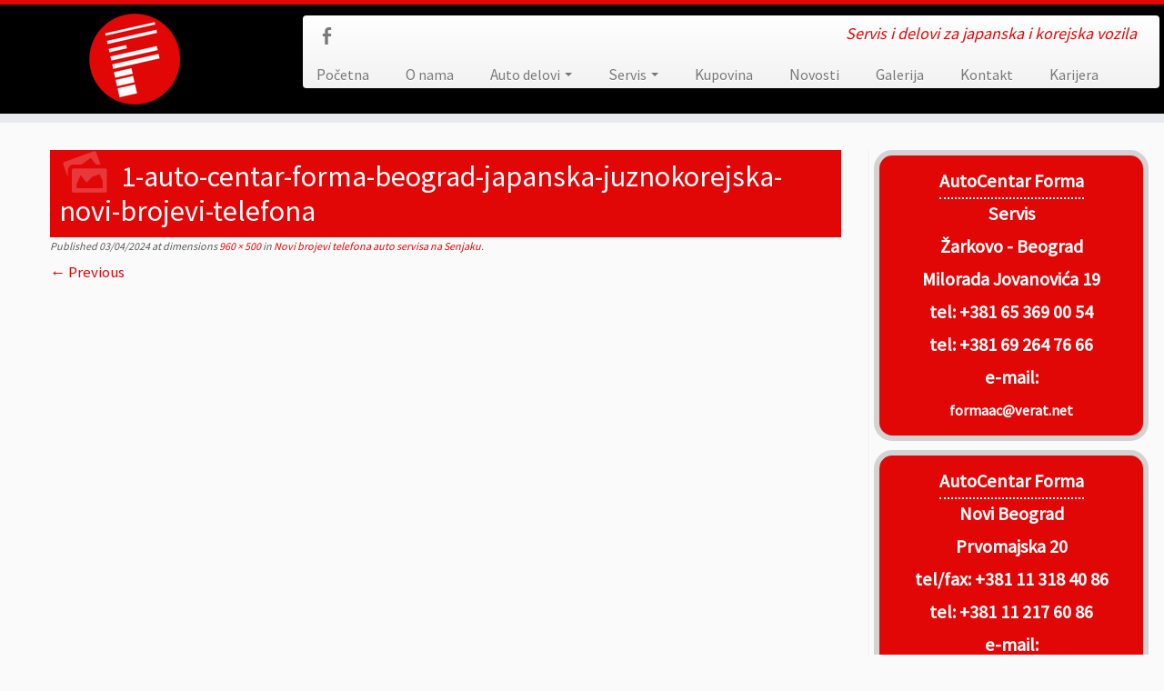

--- FILE ---
content_type: text/html; charset=UTF-8
request_url: https://autocentarforma.com/novi-brojevi-telefona-auto-servisa-na-senjaku/1-auto-centar-forma-beograd-japanska-juznokorejska-novi-brojevi-telefona/
body_size: 15279
content:
<!DOCTYPE html>
<!--[if IE 7]>
<html class="ie ie7" dir="ltr" lang="en-US">
<![endif]-->
<!--[if IE 8]>
<html class="ie ie8" dir="ltr" lang="en-US">
<![endif]-->
<!--[if !(IE 7) | !(IE 8)  ]><!-->
<html dir="ltr" lang="en-US">                          
<!--<![endif]-->
					<head>
				    <meta charset="UTF-8" />
				    <meta http-equiv="X-UA-Compatible" content="IE=9; IE=8; IE=7; IE=EDGE" />
            				    <meta name="viewport" content="width=device-width, initial-scale=1.0" />
				    <link rel="profile" href="http://gmpg.org/xfn/11" />
				    <link rel="pingback" href="https://autocentarforma.com/xmlrpc.php" />

				   <!-- Icons font support for IE6-7  -->
				    <!--[if lt IE 8]>
				      <script src="https://autocentarforma.com/wp-content/themes/customizr/inc/assets/css/fonts/lte-ie7.js"></script>
				    <![endif]-->
				    <style type="text/css" id="customizr-inline-fonts">@font-face{font-family:genericons;src:url('https://autocentarforma.com/wp-content/themes/customizr/inc/assets/css/fonts/fonts/genericons-regular-webfont.eot');src:url('https://autocentarforma.com/wp-content/themes/customizr/inc/assets/css/fonts/fonts/genericons-regular-webfont.eot?#iefix') format('embedded-opentype'),url('https://autocentarforma.com/wp-content/themes/customizr/inc/assets/css/fonts/fonts/genericons-regular-webfont.woff') format('woff'),url('https://autocentarforma.com/wp-content/themes/customizr/inc/assets/css/fonts/fonts/genericons-regular-webfont.ttf') format('truetype'),url('https://autocentarforma.com/wp-content/themes/customizr/inc/assets/css/fonts/fonts/genericons-regular-webfont.svg#genericonsregular') format('svg')}@font-face{font-family:entypo;src:url('https://autocentarforma.com/wp-content/themes/customizr/inc/assets/css/fonts/fonts/entypo.eot);src:url(https://autocentarforma.com/wp-content/themes/customizr/inc/assets/css/fonts/fonts/entypo.eot?#iefix') format('embedded-opentype'),url('https://autocentarforma.com/wp-content/themes/customizr/inc/assets/css/fonts/fonts/entypo.woff') format('woff'),url('https://autocentarforma.com/wp-content/themes/customizr/inc/assets/css/fonts/fonts/entypo.ttf') format('truetype'),url('https://autocentarforma.com/wp-content/themes/customizr/inc/assets/css/fonts/fonts/entypo.svg#genericonsregular') format('svg')}</style><title>1-auto-centar-forma-beograd-japanska-juznokorejska-novi-brojevi-telefona | AutoCentar Forma | Servis i delovi za japanska i korejska vozila</title>

		<!-- All in One SEO 4.8.4.1 - aioseo.com -->
	<meta name="description" content="1-auto-centar-forma-beograd-japanska-juznokorejska-novi-brojevi-telefona" />
	<meta name="robots" content="max-image-preview:large" />
	<meta name="author" content="CIP Tim"/>
	<link rel="canonical" href="https://autocentarforma.com/novi-brojevi-telefona-auto-servisa-na-senjaku/1-auto-centar-forma-beograd-japanska-juznokorejska-novi-brojevi-telefona/" />
	<meta name="generator" content="All in One SEO (AIOSEO) 4.8.4.1" />
		<script type="application/ld+json" class="aioseo-schema">
			{"@context":"https:\/\/schema.org","@graph":[{"@type":"BreadcrumbList","@id":"https:\/\/autocentarforma.com\/novi-brojevi-telefona-auto-servisa-na-senjaku\/1-auto-centar-forma-beograd-japanska-juznokorejska-novi-brojevi-telefona\/#breadcrumblist","itemListElement":[{"@type":"ListItem","@id":"https:\/\/autocentarforma.com#listItem","position":1,"name":"Home","item":"https:\/\/autocentarforma.com","nextItem":{"@type":"ListItem","@id":"https:\/\/autocentarforma.com\/novi-brojevi-telefona-auto-servisa-na-senjaku\/1-auto-centar-forma-beograd-japanska-juznokorejska-novi-brojevi-telefona\/#listItem","name":"1-auto-centar-forma-beograd-japanska-juznokorejska-novi-brojevi-telefona"}},{"@type":"ListItem","@id":"https:\/\/autocentarforma.com\/novi-brojevi-telefona-auto-servisa-na-senjaku\/1-auto-centar-forma-beograd-japanska-juznokorejska-novi-brojevi-telefona\/#listItem","position":2,"name":"1-auto-centar-forma-beograd-japanska-juznokorejska-novi-brojevi-telefona","previousItem":{"@type":"ListItem","@id":"https:\/\/autocentarforma.com#listItem","name":"Home"}}]},{"@type":"ItemPage","@id":"https:\/\/autocentarforma.com\/novi-brojevi-telefona-auto-servisa-na-senjaku\/1-auto-centar-forma-beograd-japanska-juznokorejska-novi-brojevi-telefona\/#itempage","url":"https:\/\/autocentarforma.com\/novi-brojevi-telefona-auto-servisa-na-senjaku\/1-auto-centar-forma-beograd-japanska-juznokorejska-novi-brojevi-telefona\/","name":"1-auto-centar-forma-beograd-japanska-juznokorejska-novi-brojevi-telefona | AutoCentar Forma | Servis i delovi za japanska i korejska vozila","description":"1-auto-centar-forma-beograd-japanska-juznokorejska-novi-brojevi-telefona","inLanguage":"en-US","isPartOf":{"@id":"https:\/\/autocentarforma.com\/#website"},"breadcrumb":{"@id":"https:\/\/autocentarforma.com\/novi-brojevi-telefona-auto-servisa-na-senjaku\/1-auto-centar-forma-beograd-japanska-juznokorejska-novi-brojevi-telefona\/#breadcrumblist"},"author":{"@id":"https:\/\/autocentarforma.com\/author\/ciptim\/#author"},"creator":{"@id":"https:\/\/autocentarforma.com\/author\/ciptim\/#author"},"datePublished":"2024-04-03T11:18:24+02:00","dateModified":"2024-04-03T11:18:34+02:00"},{"@type":"Organization","@id":"https:\/\/autocentarforma.com\/#organization","name":"AutoCentar Forma | Servis i delovi za japanska i korejska vozila","description":"Servis i delovi za japanska i korejska vozila","url":"https:\/\/autocentarforma.com\/"},{"@type":"Person","@id":"https:\/\/autocentarforma.com\/author\/ciptim\/#author","url":"https:\/\/autocentarforma.com\/author\/ciptim\/","name":"CIP Tim","image":{"@type":"ImageObject","@id":"https:\/\/autocentarforma.com\/novi-brojevi-telefona-auto-servisa-na-senjaku\/1-auto-centar-forma-beograd-japanska-juznokorejska-novi-brojevi-telefona\/#authorImage","url":"https:\/\/secure.gravatar.com\/avatar\/f32686aa95352c7c54edb110a344c1b6?s=96&d=mm&r=g","width":96,"height":96,"caption":"CIP Tim"}},{"@type":"WebSite","@id":"https:\/\/autocentarforma.com\/#website","url":"https:\/\/autocentarforma.com\/","name":"AutoCentar Forma | Servis i delovi za japanska i korejska vozila","description":"Servis i delovi za japanska i korejska vozila","inLanguage":"en-US","publisher":{"@id":"https:\/\/autocentarforma.com\/#organization"}}]}
		</script>
		<!-- All in One SEO -->

<link rel='dns-prefetch' href='//maps.googleapis.com' />
<link rel='dns-prefetch' href='//fonts.googleapis.com' />
<link rel="alternate" type="application/rss+xml" title="AutoCentar Forma | Servis i delovi za japanska i korejska vozila &raquo; Feed" href="https://autocentarforma.com/feed/" />
		<!-- This site uses the Google Analytics by MonsterInsights plugin v9.10.0 - Using Analytics tracking - https://www.monsterinsights.com/ -->
							<script src="//www.googletagmanager.com/gtag/js?id=G-ENY6BGDPGH"  data-cfasync="false" data-wpfc-render="false" type="text/javascript" async></script>
			<script data-cfasync="false" data-wpfc-render="false" type="text/javascript">
				var mi_version = '9.10.0';
				var mi_track_user = true;
				var mi_no_track_reason = '';
								var MonsterInsightsDefaultLocations = {"page_location":"https:\/\/autocentarforma.com\/novi-brojevi-telefona-auto-servisa-na-senjaku\/1-auto-centar-forma-beograd-japanska-juznokorejska-novi-brojevi-telefona\/"};
								if ( typeof MonsterInsightsPrivacyGuardFilter === 'function' ) {
					var MonsterInsightsLocations = (typeof MonsterInsightsExcludeQuery === 'object') ? MonsterInsightsPrivacyGuardFilter( MonsterInsightsExcludeQuery ) : MonsterInsightsPrivacyGuardFilter( MonsterInsightsDefaultLocations );
				} else {
					var MonsterInsightsLocations = (typeof MonsterInsightsExcludeQuery === 'object') ? MonsterInsightsExcludeQuery : MonsterInsightsDefaultLocations;
				}

								var disableStrs = [
										'ga-disable-G-ENY6BGDPGH',
									];

				/* Function to detect opted out users */
				function __gtagTrackerIsOptedOut() {
					for (var index = 0; index < disableStrs.length; index++) {
						if (document.cookie.indexOf(disableStrs[index] + '=true') > -1) {
							return true;
						}
					}

					return false;
				}

				/* Disable tracking if the opt-out cookie exists. */
				if (__gtagTrackerIsOptedOut()) {
					for (var index = 0; index < disableStrs.length; index++) {
						window[disableStrs[index]] = true;
					}
				}

				/* Opt-out function */
				function __gtagTrackerOptout() {
					for (var index = 0; index < disableStrs.length; index++) {
						document.cookie = disableStrs[index] + '=true; expires=Thu, 31 Dec 2099 23:59:59 UTC; path=/';
						window[disableStrs[index]] = true;
					}
				}

				if ('undefined' === typeof gaOptout) {
					function gaOptout() {
						__gtagTrackerOptout();
					}
				}
								window.dataLayer = window.dataLayer || [];

				window.MonsterInsightsDualTracker = {
					helpers: {},
					trackers: {},
				};
				if (mi_track_user) {
					function __gtagDataLayer() {
						dataLayer.push(arguments);
					}

					function __gtagTracker(type, name, parameters) {
						if (!parameters) {
							parameters = {};
						}

						if (parameters.send_to) {
							__gtagDataLayer.apply(null, arguments);
							return;
						}

						if (type === 'event') {
														parameters.send_to = monsterinsights_frontend.v4_id;
							var hookName = name;
							if (typeof parameters['event_category'] !== 'undefined') {
								hookName = parameters['event_category'] + ':' + name;
							}

							if (typeof MonsterInsightsDualTracker.trackers[hookName] !== 'undefined') {
								MonsterInsightsDualTracker.trackers[hookName](parameters);
							} else {
								__gtagDataLayer('event', name, parameters);
							}
							
						} else {
							__gtagDataLayer.apply(null, arguments);
						}
					}

					__gtagTracker('js', new Date());
					__gtagTracker('set', {
						'developer_id.dZGIzZG': true,
											});
					if ( MonsterInsightsLocations.page_location ) {
						__gtagTracker('set', MonsterInsightsLocations);
					}
										__gtagTracker('config', 'G-ENY6BGDPGH', {"forceSSL":"true","link_attribution":"true"} );
										window.gtag = __gtagTracker;										(function () {
						/* https://developers.google.com/analytics/devguides/collection/analyticsjs/ */
						/* ga and __gaTracker compatibility shim. */
						var noopfn = function () {
							return null;
						};
						var newtracker = function () {
							return new Tracker();
						};
						var Tracker = function () {
							return null;
						};
						var p = Tracker.prototype;
						p.get = noopfn;
						p.set = noopfn;
						p.send = function () {
							var args = Array.prototype.slice.call(arguments);
							args.unshift('send');
							__gaTracker.apply(null, args);
						};
						var __gaTracker = function () {
							var len = arguments.length;
							if (len === 0) {
								return;
							}
							var f = arguments[len - 1];
							if (typeof f !== 'object' || f === null || typeof f.hitCallback !== 'function') {
								if ('send' === arguments[0]) {
									var hitConverted, hitObject = false, action;
									if ('event' === arguments[1]) {
										if ('undefined' !== typeof arguments[3]) {
											hitObject = {
												'eventAction': arguments[3],
												'eventCategory': arguments[2],
												'eventLabel': arguments[4],
												'value': arguments[5] ? arguments[5] : 1,
											}
										}
									}
									if ('pageview' === arguments[1]) {
										if ('undefined' !== typeof arguments[2]) {
											hitObject = {
												'eventAction': 'page_view',
												'page_path': arguments[2],
											}
										}
									}
									if (typeof arguments[2] === 'object') {
										hitObject = arguments[2];
									}
									if (typeof arguments[5] === 'object') {
										Object.assign(hitObject, arguments[5]);
									}
									if ('undefined' !== typeof arguments[1].hitType) {
										hitObject = arguments[1];
										if ('pageview' === hitObject.hitType) {
											hitObject.eventAction = 'page_view';
										}
									}
									if (hitObject) {
										action = 'timing' === arguments[1].hitType ? 'timing_complete' : hitObject.eventAction;
										hitConverted = mapArgs(hitObject);
										__gtagTracker('event', action, hitConverted);
									}
								}
								return;
							}

							function mapArgs(args) {
								var arg, hit = {};
								var gaMap = {
									'eventCategory': 'event_category',
									'eventAction': 'event_action',
									'eventLabel': 'event_label',
									'eventValue': 'event_value',
									'nonInteraction': 'non_interaction',
									'timingCategory': 'event_category',
									'timingVar': 'name',
									'timingValue': 'value',
									'timingLabel': 'event_label',
									'page': 'page_path',
									'location': 'page_location',
									'title': 'page_title',
									'referrer' : 'page_referrer',
								};
								for (arg in args) {
																		if (!(!args.hasOwnProperty(arg) || !gaMap.hasOwnProperty(arg))) {
										hit[gaMap[arg]] = args[arg];
									} else {
										hit[arg] = args[arg];
									}
								}
								return hit;
							}

							try {
								f.hitCallback();
							} catch (ex) {
							}
						};
						__gaTracker.create = newtracker;
						__gaTracker.getByName = newtracker;
						__gaTracker.getAll = function () {
							return [];
						};
						__gaTracker.remove = noopfn;
						__gaTracker.loaded = true;
						window['__gaTracker'] = __gaTracker;
					})();
									} else {
										console.log("");
					(function () {
						function __gtagTracker() {
							return null;
						}

						window['__gtagTracker'] = __gtagTracker;
						window['gtag'] = __gtagTracker;
					})();
									}
			</script>
							<!-- / Google Analytics by MonsterInsights -->
		<script type="text/javascript">
/* <![CDATA[ */
window._wpemojiSettings = {"baseUrl":"https:\/\/s.w.org\/images\/core\/emoji\/14.0.0\/72x72\/","ext":".png","svgUrl":"https:\/\/s.w.org\/images\/core\/emoji\/14.0.0\/svg\/","svgExt":".svg","source":{"concatemoji":"https:\/\/autocentarforma.com\/wp-includes\/js\/wp-emoji-release.min.js?ver=6.4.7"}};
/*! This file is auto-generated */
!function(i,n){var o,s,e;function c(e){try{var t={supportTests:e,timestamp:(new Date).valueOf()};sessionStorage.setItem(o,JSON.stringify(t))}catch(e){}}function p(e,t,n){e.clearRect(0,0,e.canvas.width,e.canvas.height),e.fillText(t,0,0);var t=new Uint32Array(e.getImageData(0,0,e.canvas.width,e.canvas.height).data),r=(e.clearRect(0,0,e.canvas.width,e.canvas.height),e.fillText(n,0,0),new Uint32Array(e.getImageData(0,0,e.canvas.width,e.canvas.height).data));return t.every(function(e,t){return e===r[t]})}function u(e,t,n){switch(t){case"flag":return n(e,"\ud83c\udff3\ufe0f\u200d\u26a7\ufe0f","\ud83c\udff3\ufe0f\u200b\u26a7\ufe0f")?!1:!n(e,"\ud83c\uddfa\ud83c\uddf3","\ud83c\uddfa\u200b\ud83c\uddf3")&&!n(e,"\ud83c\udff4\udb40\udc67\udb40\udc62\udb40\udc65\udb40\udc6e\udb40\udc67\udb40\udc7f","\ud83c\udff4\u200b\udb40\udc67\u200b\udb40\udc62\u200b\udb40\udc65\u200b\udb40\udc6e\u200b\udb40\udc67\u200b\udb40\udc7f");case"emoji":return!n(e,"\ud83e\udef1\ud83c\udffb\u200d\ud83e\udef2\ud83c\udfff","\ud83e\udef1\ud83c\udffb\u200b\ud83e\udef2\ud83c\udfff")}return!1}function f(e,t,n){var r="undefined"!=typeof WorkerGlobalScope&&self instanceof WorkerGlobalScope?new OffscreenCanvas(300,150):i.createElement("canvas"),a=r.getContext("2d",{willReadFrequently:!0}),o=(a.textBaseline="top",a.font="600 32px Arial",{});return e.forEach(function(e){o[e]=t(a,e,n)}),o}function t(e){var t=i.createElement("script");t.src=e,t.defer=!0,i.head.appendChild(t)}"undefined"!=typeof Promise&&(o="wpEmojiSettingsSupports",s=["flag","emoji"],n.supports={everything:!0,everythingExceptFlag:!0},e=new Promise(function(e){i.addEventListener("DOMContentLoaded",e,{once:!0})}),new Promise(function(t){var n=function(){try{var e=JSON.parse(sessionStorage.getItem(o));if("object"==typeof e&&"number"==typeof e.timestamp&&(new Date).valueOf()<e.timestamp+604800&&"object"==typeof e.supportTests)return e.supportTests}catch(e){}return null}();if(!n){if("undefined"!=typeof Worker&&"undefined"!=typeof OffscreenCanvas&&"undefined"!=typeof URL&&URL.createObjectURL&&"undefined"!=typeof Blob)try{var e="postMessage("+f.toString()+"("+[JSON.stringify(s),u.toString(),p.toString()].join(",")+"));",r=new Blob([e],{type:"text/javascript"}),a=new Worker(URL.createObjectURL(r),{name:"wpTestEmojiSupports"});return void(a.onmessage=function(e){c(n=e.data),a.terminate(),t(n)})}catch(e){}c(n=f(s,u,p))}t(n)}).then(function(e){for(var t in e)n.supports[t]=e[t],n.supports.everything=n.supports.everything&&n.supports[t],"flag"!==t&&(n.supports.everythingExceptFlag=n.supports.everythingExceptFlag&&n.supports[t]);n.supports.everythingExceptFlag=n.supports.everythingExceptFlag&&!n.supports.flag,n.DOMReady=!1,n.readyCallback=function(){n.DOMReady=!0}}).then(function(){return e}).then(function(){var e;n.supports.everything||(n.readyCallback(),(e=n.source||{}).concatemoji?t(e.concatemoji):e.wpemoji&&e.twemoji&&(t(e.twemoji),t(e.wpemoji)))}))}((window,document),window._wpemojiSettings);
/* ]]> */
</script>
<link rel='stylesheet' id='tc-gfonts-css' href='//fonts.googleapis.com/css?family=Source+Sans+Pro|Source+Sans+Pro' type='text/css' media='all' />
<style id='wp-emoji-styles-inline-css' type='text/css'>

	img.wp-smiley, img.emoji {
		display: inline !important;
		border: none !important;
		box-shadow: none !important;
		height: 1em !important;
		width: 1em !important;
		margin: 0 0.07em !important;
		vertical-align: -0.1em !important;
		background: none !important;
		padding: 0 !important;
	}
</style>
<link rel='stylesheet' id='wp-block-library-css' href='https://autocentarforma.com/wp-includes/css/dist/block-library/style.min.css?ver=6.4.7' type='text/css' media='all' />
<link rel='stylesheet' id='editorskit-frontend-css' href='https://autocentarforma.com/wp-content/plugins/block-options/build/style.build.css?ver=new' type='text/css' media='all' />
<link rel='stylesheet' id='fontawesome-free-css' href='https://autocentarforma.com/wp-content/plugins/getwid/vendors/fontawesome-free/css/all.min.css?ver=5.5.0' type='text/css' media='all' />
<link rel='stylesheet' id='slick-css' href='https://autocentarforma.com/wp-content/plugins/getwid/vendors/slick/slick/slick.min.css?ver=1.9.0' type='text/css' media='all' />
<link rel='stylesheet' id='slick-theme-css' href='https://autocentarforma.com/wp-content/plugins/getwid/vendors/slick/slick/slick-theme.min.css?ver=1.9.0' type='text/css' media='all' />
<link rel='stylesheet' id='mp-fancybox-css' href='https://autocentarforma.com/wp-content/plugins/getwid/vendors/mp-fancybox/jquery.fancybox.min.css?ver=3.5.7-mp.1' type='text/css' media='all' />
<link rel='stylesheet' id='getwid-blocks-css' href='https://autocentarforma.com/wp-content/plugins/getwid/assets/css/blocks.style.css?ver=2.1.1' type='text/css' media='all' />
<style id='getwid-blocks-inline-css' type='text/css'>
.wp-block-getwid-section .wp-block-getwid-section__wrapper .wp-block-getwid-section__inner-wrapper{max-width: 1170px;}
</style>
<style id='classic-theme-styles-inline-css' type='text/css'>
/*! This file is auto-generated */
.wp-block-button__link{color:#fff;background-color:#32373c;border-radius:9999px;box-shadow:none;text-decoration:none;padding:calc(.667em + 2px) calc(1.333em + 2px);font-size:1.125em}.wp-block-file__button{background:#32373c;color:#fff;text-decoration:none}
</style>
<style id='global-styles-inline-css' type='text/css'>
body{--wp--preset--color--black: #000000;--wp--preset--color--cyan-bluish-gray: #abb8c3;--wp--preset--color--white: #ffffff;--wp--preset--color--pale-pink: #f78da7;--wp--preset--color--vivid-red: #cf2e2e;--wp--preset--color--luminous-vivid-orange: #ff6900;--wp--preset--color--luminous-vivid-amber: #fcb900;--wp--preset--color--light-green-cyan: #7bdcb5;--wp--preset--color--vivid-green-cyan: #00d084;--wp--preset--color--pale-cyan-blue: #8ed1fc;--wp--preset--color--vivid-cyan-blue: #0693e3;--wp--preset--color--vivid-purple: #9b51e0;--wp--preset--gradient--vivid-cyan-blue-to-vivid-purple: linear-gradient(135deg,rgba(6,147,227,1) 0%,rgb(155,81,224) 100%);--wp--preset--gradient--light-green-cyan-to-vivid-green-cyan: linear-gradient(135deg,rgb(122,220,180) 0%,rgb(0,208,130) 100%);--wp--preset--gradient--luminous-vivid-amber-to-luminous-vivid-orange: linear-gradient(135deg,rgba(252,185,0,1) 0%,rgba(255,105,0,1) 100%);--wp--preset--gradient--luminous-vivid-orange-to-vivid-red: linear-gradient(135deg,rgba(255,105,0,1) 0%,rgb(207,46,46) 100%);--wp--preset--gradient--very-light-gray-to-cyan-bluish-gray: linear-gradient(135deg,rgb(238,238,238) 0%,rgb(169,184,195) 100%);--wp--preset--gradient--cool-to-warm-spectrum: linear-gradient(135deg,rgb(74,234,220) 0%,rgb(151,120,209) 20%,rgb(207,42,186) 40%,rgb(238,44,130) 60%,rgb(251,105,98) 80%,rgb(254,248,76) 100%);--wp--preset--gradient--blush-light-purple: linear-gradient(135deg,rgb(255,206,236) 0%,rgb(152,150,240) 100%);--wp--preset--gradient--blush-bordeaux: linear-gradient(135deg,rgb(254,205,165) 0%,rgb(254,45,45) 50%,rgb(107,0,62) 100%);--wp--preset--gradient--luminous-dusk: linear-gradient(135deg,rgb(255,203,112) 0%,rgb(199,81,192) 50%,rgb(65,88,208) 100%);--wp--preset--gradient--pale-ocean: linear-gradient(135deg,rgb(255,245,203) 0%,rgb(182,227,212) 50%,rgb(51,167,181) 100%);--wp--preset--gradient--electric-grass: linear-gradient(135deg,rgb(202,248,128) 0%,rgb(113,206,126) 100%);--wp--preset--gradient--midnight: linear-gradient(135deg,rgb(2,3,129) 0%,rgb(40,116,252) 100%);--wp--preset--font-size--small: 13px;--wp--preset--font-size--medium: 20px;--wp--preset--font-size--large: 36px;--wp--preset--font-size--x-large: 42px;--wp--preset--spacing--20: 0.44rem;--wp--preset--spacing--30: 0.67rem;--wp--preset--spacing--40: 1rem;--wp--preset--spacing--50: 1.5rem;--wp--preset--spacing--60: 2.25rem;--wp--preset--spacing--70: 3.38rem;--wp--preset--spacing--80: 5.06rem;--wp--preset--shadow--natural: 6px 6px 9px rgba(0, 0, 0, 0.2);--wp--preset--shadow--deep: 12px 12px 50px rgba(0, 0, 0, 0.4);--wp--preset--shadow--sharp: 6px 6px 0px rgba(0, 0, 0, 0.2);--wp--preset--shadow--outlined: 6px 6px 0px -3px rgba(255, 255, 255, 1), 6px 6px rgba(0, 0, 0, 1);--wp--preset--shadow--crisp: 6px 6px 0px rgba(0, 0, 0, 1);}:where(.is-layout-flex){gap: 0.5em;}:where(.is-layout-grid){gap: 0.5em;}body .is-layout-flow > .alignleft{float: left;margin-inline-start: 0;margin-inline-end: 2em;}body .is-layout-flow > .alignright{float: right;margin-inline-start: 2em;margin-inline-end: 0;}body .is-layout-flow > .aligncenter{margin-left: auto !important;margin-right: auto !important;}body .is-layout-constrained > .alignleft{float: left;margin-inline-start: 0;margin-inline-end: 2em;}body .is-layout-constrained > .alignright{float: right;margin-inline-start: 2em;margin-inline-end: 0;}body .is-layout-constrained > .aligncenter{margin-left: auto !important;margin-right: auto !important;}body .is-layout-constrained > :where(:not(.alignleft):not(.alignright):not(.alignfull)){max-width: var(--wp--style--global--content-size);margin-left: auto !important;margin-right: auto !important;}body .is-layout-constrained > .alignwide{max-width: var(--wp--style--global--wide-size);}body .is-layout-flex{display: flex;}body .is-layout-flex{flex-wrap: wrap;align-items: center;}body .is-layout-flex > *{margin: 0;}body .is-layout-grid{display: grid;}body .is-layout-grid > *{margin: 0;}:where(.wp-block-columns.is-layout-flex){gap: 2em;}:where(.wp-block-columns.is-layout-grid){gap: 2em;}:where(.wp-block-post-template.is-layout-flex){gap: 1.25em;}:where(.wp-block-post-template.is-layout-grid){gap: 1.25em;}.has-black-color{color: var(--wp--preset--color--black) !important;}.has-cyan-bluish-gray-color{color: var(--wp--preset--color--cyan-bluish-gray) !important;}.has-white-color{color: var(--wp--preset--color--white) !important;}.has-pale-pink-color{color: var(--wp--preset--color--pale-pink) !important;}.has-vivid-red-color{color: var(--wp--preset--color--vivid-red) !important;}.has-luminous-vivid-orange-color{color: var(--wp--preset--color--luminous-vivid-orange) !important;}.has-luminous-vivid-amber-color{color: var(--wp--preset--color--luminous-vivid-amber) !important;}.has-light-green-cyan-color{color: var(--wp--preset--color--light-green-cyan) !important;}.has-vivid-green-cyan-color{color: var(--wp--preset--color--vivid-green-cyan) !important;}.has-pale-cyan-blue-color{color: var(--wp--preset--color--pale-cyan-blue) !important;}.has-vivid-cyan-blue-color{color: var(--wp--preset--color--vivid-cyan-blue) !important;}.has-vivid-purple-color{color: var(--wp--preset--color--vivid-purple) !important;}.has-black-background-color{background-color: var(--wp--preset--color--black) !important;}.has-cyan-bluish-gray-background-color{background-color: var(--wp--preset--color--cyan-bluish-gray) !important;}.has-white-background-color{background-color: var(--wp--preset--color--white) !important;}.has-pale-pink-background-color{background-color: var(--wp--preset--color--pale-pink) !important;}.has-vivid-red-background-color{background-color: var(--wp--preset--color--vivid-red) !important;}.has-luminous-vivid-orange-background-color{background-color: var(--wp--preset--color--luminous-vivid-orange) !important;}.has-luminous-vivid-amber-background-color{background-color: var(--wp--preset--color--luminous-vivid-amber) !important;}.has-light-green-cyan-background-color{background-color: var(--wp--preset--color--light-green-cyan) !important;}.has-vivid-green-cyan-background-color{background-color: var(--wp--preset--color--vivid-green-cyan) !important;}.has-pale-cyan-blue-background-color{background-color: var(--wp--preset--color--pale-cyan-blue) !important;}.has-vivid-cyan-blue-background-color{background-color: var(--wp--preset--color--vivid-cyan-blue) !important;}.has-vivid-purple-background-color{background-color: var(--wp--preset--color--vivid-purple) !important;}.has-black-border-color{border-color: var(--wp--preset--color--black) !important;}.has-cyan-bluish-gray-border-color{border-color: var(--wp--preset--color--cyan-bluish-gray) !important;}.has-white-border-color{border-color: var(--wp--preset--color--white) !important;}.has-pale-pink-border-color{border-color: var(--wp--preset--color--pale-pink) !important;}.has-vivid-red-border-color{border-color: var(--wp--preset--color--vivid-red) !important;}.has-luminous-vivid-orange-border-color{border-color: var(--wp--preset--color--luminous-vivid-orange) !important;}.has-luminous-vivid-amber-border-color{border-color: var(--wp--preset--color--luminous-vivid-amber) !important;}.has-light-green-cyan-border-color{border-color: var(--wp--preset--color--light-green-cyan) !important;}.has-vivid-green-cyan-border-color{border-color: var(--wp--preset--color--vivid-green-cyan) !important;}.has-pale-cyan-blue-border-color{border-color: var(--wp--preset--color--pale-cyan-blue) !important;}.has-vivid-cyan-blue-border-color{border-color: var(--wp--preset--color--vivid-cyan-blue) !important;}.has-vivid-purple-border-color{border-color: var(--wp--preset--color--vivid-purple) !important;}.has-vivid-cyan-blue-to-vivid-purple-gradient-background{background: var(--wp--preset--gradient--vivid-cyan-blue-to-vivid-purple) !important;}.has-light-green-cyan-to-vivid-green-cyan-gradient-background{background: var(--wp--preset--gradient--light-green-cyan-to-vivid-green-cyan) !important;}.has-luminous-vivid-amber-to-luminous-vivid-orange-gradient-background{background: var(--wp--preset--gradient--luminous-vivid-amber-to-luminous-vivid-orange) !important;}.has-luminous-vivid-orange-to-vivid-red-gradient-background{background: var(--wp--preset--gradient--luminous-vivid-orange-to-vivid-red) !important;}.has-very-light-gray-to-cyan-bluish-gray-gradient-background{background: var(--wp--preset--gradient--very-light-gray-to-cyan-bluish-gray) !important;}.has-cool-to-warm-spectrum-gradient-background{background: var(--wp--preset--gradient--cool-to-warm-spectrum) !important;}.has-blush-light-purple-gradient-background{background: var(--wp--preset--gradient--blush-light-purple) !important;}.has-blush-bordeaux-gradient-background{background: var(--wp--preset--gradient--blush-bordeaux) !important;}.has-luminous-dusk-gradient-background{background: var(--wp--preset--gradient--luminous-dusk) !important;}.has-pale-ocean-gradient-background{background: var(--wp--preset--gradient--pale-ocean) !important;}.has-electric-grass-gradient-background{background: var(--wp--preset--gradient--electric-grass) !important;}.has-midnight-gradient-background{background: var(--wp--preset--gradient--midnight) !important;}.has-small-font-size{font-size: var(--wp--preset--font-size--small) !important;}.has-medium-font-size{font-size: var(--wp--preset--font-size--medium) !important;}.has-large-font-size{font-size: var(--wp--preset--font-size--large) !important;}.has-x-large-font-size{font-size: var(--wp--preset--font-size--x-large) !important;}
.wp-block-navigation a:where(:not(.wp-element-button)){color: inherit;}
:where(.wp-block-post-template.is-layout-flex){gap: 1.25em;}:where(.wp-block-post-template.is-layout-grid){gap: 1.25em;}
:where(.wp-block-columns.is-layout-flex){gap: 2em;}:where(.wp-block-columns.is-layout-grid){gap: 2em;}
.wp-block-pullquote{font-size: 1.5em;line-height: 1.6;}
</style>
<link rel='stylesheet' id='contact-form-7-css' href='https://autocentarforma.com/wp-content/plugins/contact-form-7/includes/css/styles.css?ver=5.8.2' type='text/css' media='all' />
<link rel='stylesheet' id='google-maps-builder-plugin-styles-css' href='https://autocentarforma.com/wp-content/plugins/google-maps-builder/vendor/wordimpress/maps-builder-core/assets/css/google-maps-builder.min.css?ver=2.1.2' type='text/css' media='all' />
<link rel='stylesheet' id='google-maps-builder-map-icons-css' href='https://autocentarforma.com/wp-content/plugins/google-maps-builder/vendor/wordimpress/maps-builder-core/includes/libraries/map-icons/css/map-icons.css?ver=2.1.2' type='text/css' media='all' />
<link rel='stylesheet' id='customizr-skin-css' href='https://autocentarforma.com/wp-content/themes/customizr/inc/assets/css/red.min.css?ver=6.4.7' type='text/css' media='all' />
<style id='customizr-skin-inline-css' type='text/css'>

                .site-title,.site-description,h1,h2,h3 {
                  font-family : 'Source Sans Pro';
                  font-weight : inherit;
                }

                body,.navbar .nav>li>a {
                  font-family : 'Source Sans Pro';
                  font-weight : inherit;
                }

.sticky-enabled .tc-shrink-on .site-logo img {
						height:30px!important;width:auto!important
					}

					.sticky-enabled .tc-shrink-on .brand .site-title {
						font-size:0.6em;opacity:0.8;line-height:1.2em
					}

.tc-rectangular-thumb {
            max-height: 250px;
            height :250px
          }

          .single .tc-rectangular-thumb {
            max-height: 250px;
            height :250px
          }


</style>
<link rel='stylesheet' id='customizr-style-css' href='https://autocentarforma.com/wp-content/themes/customizr/style.css?ver=6.4.7' type='text/css' media='all' />
<link rel='stylesheet' id='fancyboxcss-css' href='https://autocentarforma.com/wp-content/themes/customizr/inc/assets/js/fancybox/jquery.fancybox-1.3.4.min.css?ver=6.4.7' type='text/css' media='all' />
<link rel='stylesheet' id='__EPYT__style-css' href='https://autocentarforma.com/wp-content/plugins/youtube-embed-plus/styles/ytprefs.min.css?ver=14.2.3' type='text/css' media='all' />
<style id='__EPYT__style-inline-css' type='text/css'>

                .epyt-gallery-thumb {
                        width: 33.333%;
                }
                
</style>
<link rel='stylesheet' id='jquery-ui-css-css' href='https://autocentarforma.com/wp-content/plugins/contact-form-7-datepicker-fix/css/jquery-ui.css?ver=6.4.7' type='text/css' media='all' />
<script type="text/javascript" src="https://autocentarforma.com/wp-includes/js/swfobject.js?ver=2.2-20120417" id="swfobject-js"></script>
<script type="text/javascript" src="https://autocentarforma.com/wp-content/plugins/google-analytics-for-wordpress/assets/js/frontend-gtag.min.js?ver=9.10.0" id="monsterinsights-frontend-script-js" async="async" data-wp-strategy="async"></script>
<script data-cfasync="false" data-wpfc-render="false" type="text/javascript" id='monsterinsights-frontend-script-js-extra'>/* <![CDATA[ */
var monsterinsights_frontend = {"js_events_tracking":"true","download_extensions":"doc,pdf,ppt,zip,xls,docx,pptx,xlsx","inbound_paths":"[{\"path\":\"\\\/go\\\/\",\"label\":\"affiliate\"},{\"path\":\"\\\/recommend\\\/\",\"label\":\"affiliate\"}]","home_url":"https:\/\/autocentarforma.com","hash_tracking":"false","v4_id":"G-ENY6BGDPGH"};/* ]]> */
</script>
<script type="text/javascript" src="https://autocentarforma.com/wp-includes/js/jquery/jquery.min.js?ver=3.7.1" id="jquery-core-js"></script>
<script type="text/javascript" src="https://autocentarforma.com/wp-includes/js/jquery/jquery-migrate.min.js?ver=3.4.1" id="jquery-migrate-js"></script>
<script type="text/javascript" id="snazzymaps-js-js-extra">
/* <![CDATA[ */
var SnazzyDataForSnazzyMaps = [];
SnazzyDataForSnazzyMaps={"id":25,"name":"Blue water","description":"A simple map with blue water and roads\/landscape in grayscale. ","url":"https:\/\/snazzymaps.com\/style\/25\/blue-water","imageUrl":"https:\/\/az769952.vo.msecnd.net\/assets\/25-blue-water.png?v=20151223094255","json":"[{\"featureType\":\"administrative\",\"elementType\":\"labels.text.fill\",\"stylers\":[{\"color\":\"#444444\"}]},{\"featureType\":\"landscape\",\"elementType\":\"all\",\"stylers\":[{\"color\":\"#f2f2f2\"}]},{\"featureType\":\"poi\",\"elementType\":\"all\",\"stylers\":[{\"visibility\":\"off\"}]},{\"featureType\":\"road\",\"elementType\":\"all\",\"stylers\":[{\"saturation\":-100},{\"lightness\":45}]},{\"featureType\":\"road.highway\",\"elementType\":\"all\",\"stylers\":[{\"visibility\":\"simplified\"}]},{\"featureType\":\"road.arterial\",\"elementType\":\"labels.icon\",\"stylers\":[{\"visibility\":\"off\"}]},{\"featureType\":\"transit\",\"elementType\":\"all\",\"stylers\":[{\"visibility\":\"off\"}]},{\"featureType\":\"water\",\"elementType\":\"all\",\"stylers\":[{\"color\":\"#46bcec\"},{\"visibility\":\"on\"}]}]","views":101170,"favorites":198,"createdBy":{"name":"Xavier","url":"http:\/\/www.xavierfoucrier.fr"},"createdOn":"2013-11-05T16:09:45.02"};
/* ]]> */
</script>
<script type="text/javascript" src="https://autocentarforma.com/wp-content/plugins/snazzy-maps/snazzymaps.js?ver=1.5.0" id="snazzymaps-js-js"></script>
<script type="text/javascript" id="tc-scripts-js-extra">
/* <![CDATA[ */
var TCParams = {"FancyBoxState":"1","FancyBoxAutoscale":"1","SliderName":"","SliderDelay":"","SliderHover":"1","SmoothScroll":"easeOutExpo","ReorderBlocks":"1","CenterSlides":"1","HasComments":"","LeftSidebarClass":".span3.left.tc-sidebar","RightSidebarClass":".span3.right.tc-sidebar","LoadModernizr":"1","stickyCustomOffset":"0","stickyHeader":"","dropdowntoViewport":"0","timerOnScrollAllBrowsers":"1"};
/* ]]> */
</script>
<script type="text/javascript" src="https://autocentarforma.com/wp-content/themes/customizr/inc/assets/js/tc-scripts.min.js?ver=6.4.7" id="tc-scripts-js"></script>
<script type="text/javascript" src="https://maps.googleapis.com/maps/api/js?v=3.exp&amp;libraries=places&amp;key=AIzaSyCTOevplIEeSWjDo6fOzCFRXN7yKFWdO2U&amp;ver=6.4.7" id="google-maps-builder-gmaps-js"></script>
<script type="text/javascript" id="__ytprefs__-js-extra">
/* <![CDATA[ */
var _EPYT_ = {"ajaxurl":"https:\/\/autocentarforma.com\/wp-admin\/admin-ajax.php","security":"cb452a0808","gallery_scrolloffset":"20","eppathtoscripts":"https:\/\/autocentarforma.com\/wp-content\/plugins\/youtube-embed-plus\/scripts\/","eppath":"https:\/\/autocentarforma.com\/wp-content\/plugins\/youtube-embed-plus\/","epresponsiveselector":"[\"iframe.__youtube_prefs__\",\"iframe[src*='youtube.com']\",\"iframe[src*='youtube-nocookie.com']\",\"iframe[data-ep-src*='youtube.com']\",\"iframe[data-ep-src*='youtube-nocookie.com']\",\"iframe[data-ep-gallerysrc*='youtube.com']\"]","epdovol":"1","version":"14.2.3","evselector":"iframe.__youtube_prefs__[src], iframe[src*=\"youtube.com\/embed\/\"], iframe[src*=\"youtube-nocookie.com\/embed\/\"]","ajax_compat":"","maxres_facade":"eager","ytapi_load":"light","pause_others":"","stopMobileBuffer":"1","facade_mode":"","not_live_on_channel":""};
/* ]]> */
</script>
<script type="text/javascript" src="https://autocentarforma.com/wp-content/plugins/youtube-embed-plus/scripts/ytprefs.min.js?ver=14.2.3" id="__ytprefs__-js"></script>
<link rel="https://api.w.org/" href="https://autocentarforma.com/wp-json/" /><link rel="alternate" type="application/json" href="https://autocentarforma.com/wp-json/wp/v2/media/2951" /><link rel="EditURI" type="application/rsd+xml" title="RSD" href="https://autocentarforma.com/xmlrpc.php?rsd" />
<meta name="generator" content="WordPress 6.4.7" />
<link rel='shortlink' href='https://autocentarforma.com/?p=2951' />
<link rel="alternate" type="application/json+oembed" href="https://autocentarforma.com/wp-json/oembed/1.0/embed?url=https%3A%2F%2Fautocentarforma.com%2Fnovi-brojevi-telefona-auto-servisa-na-senjaku%2F1-auto-centar-forma-beograd-japanska-juznokorejska-novi-brojevi-telefona%2F" />
<link rel="alternate" type="text/xml+oembed" href="https://autocentarforma.com/wp-json/oembed/1.0/embed?url=https%3A%2F%2Fautocentarforma.com%2Fnovi-brojevi-telefona-auto-servisa-na-senjaku%2F1-auto-centar-forma-beograd-japanska-juznokorejska-novi-brojevi-telefona%2F&#038;format=xml" />
<style type="text/css">/* =Responsive Map fix
-------------------------------------------------------------- */
.pw_map_canvas img {
	max-width: none;
}</style><link rel="shortcut icon" href="https://autocentarforma.com/wp-content/uploads/2014/04/rsz_logobela1.png" type="image/png"><style id="option-custom-css" type="text/css">h3.widget-title 
{
text-align:center;}
.wpcf7-form-control-wrap {
padding:0px 15px !important;}
#nav-below .assistive-text {
display:none;
}
section.tc-content.span8{
margin-top:4%;}
 hr.featurette-divider.__before_content {
margin: 15px 0px !imporatant;
border-top: 1px solid red;
border-bottom: 3px solid #eee;}</style>				    <!--Icons size hack for IE8 and less -->
				    <!--[if lt IE 9]>
				      <link href="https://autocentarforma.com/wp-content/themes/customizr/inc/assets/css/fonts/ie8-hacks.css" rel="stylesheet" type="text/css"/>
				    <![endif]-->
				</head>
				
	<body class="attachment attachment-template-default single single-attachment postid-2951 attachmentid-2951 attachment-jpeg tc-fade-hover-links tc-no-sticky-header" itemscope itemtype="http://schema.org/WebPage">
		
		
	   	<header class="tc-header clearfix row-fluid tc-tagline-on tc-title-logo-on  tc-shrink-on tc-menu-on logo-left" role="banner">
			
        <div class="brand span3 pull-left">
        <a class="site-logo" href="https://autocentarforma.com/" title="AutoCentar Forma | Servis i delovi za japanska i korejska vozila | Servis i delovi za japanska i korejska vozila"><img src="https://autocentarforma.com/wp-content/uploads/2014/04/rsz_logobela.png" alt="Back Home"   style="max-width:250px;max-height:100px"  class=" "/></a>        </div> <!-- brand span3 -->

        <div class="container outside"><h2 class="site-description">Servis i delovi za japanska i korejska vozila</h2></div>      	<div class="navbar-wrapper clearfix span9 tc-submenu-fade tc-submenu-move tc-open-on-hover left">
        	<div class="navbar resp">
          		<div class="navbar-inner" role="navigation">
            		<div class="row-fluid">
              		<div class="social-block span5" ><a class="social-icon icon-facebook" href="https://www.facebook.com/autocentarforma/" title="Follow me on Facebook" target=_blank ></a></div><h2 class="span7 inside site-description">Servis i delovi za japanska i korejska vozila</h2><button type="button" class="btn btn-navbar" data-toggle="collapse" data-target=".nav-collapse"><span class="icon-bar"></span><span class="icon-bar"></span><span class="icon-bar"></span></button><div class="nav-collapse collapse tc-hover-menu-wrapper"><div class="menu-menu1-container"><ul id="menu-menu1-2" class="nav tc-hover-menu"><li class="menu-item menu-item-type-custom menu-item-object-custom menu-item-home menu-item-16"><a title="Auto centar Forma" href="http://autocentarforma.com/">Početna</a></li>
<li class="menu-item menu-item-type-post_type menu-item-object-page menu-item-19"><a href="https://autocentarforma.com/o-nama/">O nama</a></li>
<li class="menu-item menu-item-type-custom menu-item-object-custom menu-item-has-children dropdown menu-item-348"><a href="#">Auto delovi <b class="caret"></b></a>
<ul class="dropdown-menu">
	<li class="menu-item menu-item-type-post_type menu-item-object-page menu-item-340"><a href="https://autocentarforma.com/honda-auto-delovi/">Honda auto delovi</a></li>
	<li class="menu-item menu-item-type-post_type menu-item-object-page menu-item-343"><a href="https://autocentarforma.com/hyundai-auto-delovi/">Hyundai auto delovi</a></li>
	<li class="menu-item menu-item-type-post_type menu-item-object-page menu-item-412"><a href="https://autocentarforma.com/kia-auto-delovi/">Kia auto delovi</a></li>
	<li class="menu-item menu-item-type-post_type menu-item-object-page menu-item-411"><a href="https://autocentarforma.com/mazda-auto-delovi/">Mazda auto delovi</a></li>
	<li class="menu-item menu-item-type-post_type menu-item-object-page menu-item-410"><a href="https://autocentarforma.com/nissan-auto-delovi/">Nissan auto delovi</a></li>
	<li class="menu-item menu-item-type-post_type menu-item-object-page menu-item-346"><a href="https://autocentarforma.com/toyota-auto-delovi/">Delovi za Tojotina vozila</a></li>
	<li class="menu-item menu-item-type-post_type menu-item-object-page menu-item-1881"><a href="https://autocentarforma.com/suzuki-auto-delovi/">Suzuki auto delovi</a></li>
	<li class="menu-item menu-item-type-post_type menu-item-object-page menu-item-1903"><a href="https://autocentarforma.com/mitsubishi-auto-delovi/">Mitsubishi auto delovi</a></li>
</ul>
</li>
<li class="menu-item menu-item-type-post_type menu-item-object-page menu-item-has-children dropdown menu-item-21"><a href="https://autocentarforma.com/servis/">Servis <b class="caret"></b></a>
<ul class="dropdown-menu">
	<li class="menu-item menu-item-type-post_type menu-item-object-page menu-item-2096"><a href="https://autocentarforma.com/servis/servis-za-daewoo-auto/">Servis za Daewoo vozila</a></li>
	<li class="menu-item menu-item-type-post_type menu-item-object-page menu-item-2245"><a href="https://autocentarforma.com/servis/servis-za-daihatsu-auto/">Servis za Daihatsu vozila</a></li>
	<li class="menu-item menu-item-type-post_type menu-item-object-page menu-item-2249"><a href="https://autocentarforma.com/servis/servis-za-honda-auto/">Servis za Honda vozila</a></li>
	<li class="menu-item menu-item-type-post_type menu-item-object-page menu-item-2256"><a href="https://autocentarforma.com/servis/servis-za-hyundai-auto/">Servis za Hyundai vozila</a></li>
	<li class="menu-item menu-item-type-post_type menu-item-object-page menu-item-2260"><a href="https://autocentarforma.com/servis/servis-za-izuzu-auto/">Servis za Isuzu vozila</a></li>
	<li class="menu-item menu-item-type-post_type menu-item-object-page menu-item-2240"><a href="https://autocentarforma.com/servis/servis-za-kia-auto/">Servis za Kia vozila</a></li>
	<li class="menu-item menu-item-type-post_type menu-item-object-page menu-item-2232"><a href="https://autocentarforma.com/servis/servis-za-mazda-auto/">Servis za Mazda vozila</a></li>
	<li class="menu-item menu-item-type-post_type menu-item-object-page menu-item-2264"><a href="https://autocentarforma.com/servis/servis-za-mitsubishi-auto/">Servis za Mitsubishi vozila</a></li>
	<li class="menu-item menu-item-type-post_type menu-item-object-page menu-item-2268"><a href="https://autocentarforma.com/servis/servis-za-nissan-auto/">Servis za Nissan vozila</a></li>
	<li class="menu-item menu-item-type-post_type menu-item-object-page menu-item-2278"><a href="https://autocentarforma.com/servis/servis-za-ssangyong-auto/">Servis za Ssangyong vozila</a></li>
	<li class="menu-item menu-item-type-post_type menu-item-object-page menu-item-2282"><a href="https://autocentarforma.com/servis/servis-za-subaru-auto/">Servis za Subaru vozila</a></li>
	<li class="menu-item menu-item-type-post_type menu-item-object-page menu-item-2286"><a href="https://autocentarforma.com/servis/servis-za-suzuki-auto/">Servis za Suzuki vozila</a></li>
	<li class="menu-item menu-item-type-post_type menu-item-object-page menu-item-2290"><a href="https://autocentarforma.com/servis/servis-za-toyota-auto/">Servis za Toyota vozila</a></li>
	<li class="menu-item menu-item-type-post_type menu-item-object-page menu-item-373"><a href="https://autocentarforma.com/wynns-ciscenje-klima-uredaja/">Wynns – Čišćenje klima uređaja</a></li>
</ul>
</li>
<li class="menu-item menu-item-type-post_type menu-item-object-page menu-item-18"><a href="https://autocentarforma.com/kupovina/">Kupovina</a></li>
<li class="menu-item menu-item-type-taxonomy menu-item-object-category menu-item-295"><a href="https://autocentarforma.com/category/novosti/">Novosti</a></li>
<li class="menu-item menu-item-type-post_type menu-item-object-page menu-item-212"><a href="https://autocentarforma.com/galerijaslika/">Galerija</a></li>
<li class="menu-item menu-item-type-post_type menu-item-object-page menu-item-17"><a href="https://autocentarforma.com/kontakt/">Kontakt</a></li>
<li class="menu-item menu-item-type-post_type menu-item-object-page menu-item-570"><a href="https://autocentarforma.com/karijera/">Karijera</a></li>
</ul></div></div>          			</div>
          		</div><!-- /.navbar-inner -->
        	</div><!-- /.navbar resp -->
      	</div><!-- /.navbar-wrapper -->
    			</header>
		<div id="main-wrapper" class="container">

        
    <div class="container" role="main">
        <div class="row column-content-wrapper">

                            
                <div id="content" class="span9 article-container">
                    
                    
                        
                        						 						
						                                 
                                                                    <article id="post-2951" class="row-fluid format-image post-2951 attachment type-attachment status-inherit hentry">
                                                <header class="entry-header">
          <h1 class="entry-title format-icon">1-auto-centar-forma-beograd-japanska-juznokorejska-novi-brojevi-telefona</h1>            <div class="entry-meta">
                <span class="meta-prep meta-prep-entry-date">Published</span> <span class="entry-date"><time class="entry-date updated" datetime="2024-04-03T11:18:34+02:00">03/04/2024</time></span> at dimensions<a href="https://autocentarforma.com/wp-content/uploads/2024/04/1-auto-centar-forma-beograd-japanska-juznokorejska-novi-brojevi-telefona.jpg" title="Link to full-size image"> 960 &times; 500</a> in<a href="https://autocentarforma.com/novi-brojevi-telefona-auto-servisa-na-senjaku/" title="Return to Novi brojevi telefona auto servisa na Senjaku" rel="gallery"> Novi brojevi telefona auto servisa na Senjaku</a>.            </div><!-- .entry-meta -->
            <hr class="featurette-divider __before_content">        </header>
                    <nav id="image-navigation" class="navigation" role="navigation">
                <span class="previous-image"><a title="auto-centar-forma-beograd-japanska-juznokorejska-novi-brojevi-telefona"  href='https://autocentarforma.com/novi-brojevi-telefona-auto-servisa-na-senjaku/auto-centar-forma-beograd-japanska-juznokorejska-novi-brojevi-telefona/'>&larr; Previous</a></span>
                <span class="next-image"></span>
            </nav><!-- #image-navigation -->
              
            <section class="entry-content">

                <div class="entry-attachment">

                    <div class="attachment">
                                                
                                                    
                            
                            <a href="https://autocentarforma.com/wp-content/uploads/2024/04/1-auto-centar-forma-beograd-japanska-juznokorejska-novi-brojevi-telefona.jpg" title="1-auto-centar-forma-beograd-japanska-juznokorejska-novi-brojevi-telefona" class="grouped_elements" rel="tc-fancybox-group2951"><img width="960" height="500" src="https://autocentarforma.com/wp-content/uploads/2024/04/1-auto-centar-forma-beograd-japanska-juznokorejska-novi-brojevi-telefona.jpg" class="attachment-960x960 size-960x960" alt="1-auto-centar-forma-beograd-japanska-juznokorejska-novi-brojevi-telefona" decoding="async" fetchpriority="high" srcset="https://autocentarforma.com/wp-content/uploads/2024/04/1-auto-centar-forma-beograd-japanska-juznokorejska-novi-brojevi-telefona.jpg 960w, https://autocentarforma.com/wp-content/uploads/2024/04/1-auto-centar-forma-beograd-japanska-juznokorejska-novi-brojevi-telefona-300x156.jpg 300w, https://autocentarforma.com/wp-content/uploads/2024/04/1-auto-centar-forma-beograd-japanska-juznokorejska-novi-brojevi-telefona-768x400.jpg 768w" sizes="(max-width: 960px) 100vw, 960px" /></a>
                            
                            <div id="hidden-attachment-list" style="display:none">

                                
                                    
                                    <a href="https://autocentarforma.com/wp-content/uploads/2024/04/auto-centar-forma-beograd-japanska-juznokorejska-novi-brojevi-telefona.jpg" title="auto-centar-forma-beograd-japanska-juznokorejska-novi-brojevi-telefona" class="grouped_elements" rel="tc-fancybox-group2951">https://autocentarforma.com/wp-content/uploads/2024/04/auto-centar-forma-beograd-japanska-juznokorejska-novi-brojevi-telefona.jpg</a>
                                    
                                
                                    
                                    <a href="https://autocentarforma.com/wp-content/uploads/2024/04/1-auto-centar-forma-beograd-japanska-juznokorejska-novi-brojevi-telefona.jpg" title="1-auto-centar-forma-beograd-japanska-juznokorejska-novi-brojevi-telefona" class="grouped_elements" rel="tc-fancybox-group2951">https://autocentarforma.com/wp-content/uploads/2024/04/1-auto-centar-forma-beograd-japanska-juznokorejska-novi-brojevi-telefona.jpg</a>
                                    
                                
                            </div><!--/#hidden-attachment-list-->

                        
                        
                    </div><!-- .attachment -->

                </div><!-- .entry-attachment -->

            </section><!-- .entry-content -->

            
                                                </article>
                                
                            							
							
                    
        
          <hr class="featurette-divider __after_loop">
          <nav id="nav-below" class="navigation" role="navigation">

              <h3 class="assistive-text">
                Post navigation              </h3>

              <ul class="pager">
                                              </ul>

          </nav><!-- #nav-below .navigation -->

        
        
                </div><!--.article-container -->

                    
        <div class="span3 right tc-sidebar">
           <div id="right" class="widget-area" role="complementary">
                                                      <aside id="block-2" class="widget widget_block"><div class="bannerContact">
<span><strong>AutoCentar Forma</strong></span><br>
<span>Servis</span><br>
<span>Žarkovo - Beograd</span><br>
<span>Milorada Jovanovića 19</span><br>
<span>tel: <a href="tel:+381653690054">+381 65 369 00 54</a></span><br>
<span>tel: <a href="tel:+381692647666">+381 69 264 76 66</a></span><br>
<span>e-mail:</span><br>
<span><a href="mailto:formaac@verat.net">formaac@verat.net</a></span>
</div></aside><aside id="block-3" class="widget widget_block"><div class="bannerContact">
<span><strong>AutoCentar Forma</strong></span><br> 
<span>Novi Beograd</span><br>
<span>Prvomajska 20</span><br>
<span>tel/fax:<a href="tel:+381113184086"> +381 11 318 40 86</a></span><br>
<span>tel: <a href="tel:+381112176086">+381 11 217 60 86</a></span><br>
<span>e-mail:</span><br>
<span><a href="mailto:nbg@autocentarforma.com">nbg@autocentarforma.com</a></span>
</div></aside>                                              </div><!-- #left or #right-->
        </div><!--.tc-sidebar -->

        
        </div><!--.row -->
    </div><!-- .container role: main -->

    
</div><!--#main-wrapper"-->

		<!-- FOOTER -->
		<footer id="footer" class="">
		 		    				 <div class="colophon">
			 	<div class="container">
			 		<div class="row-fluid">
					    <div class="span4 social-block pull-left"><span class="tc-footer-social-links-wrapper" ><a class="social-icon icon-facebook" href="https://www.facebook.com/autocentarforma/" title="Follow me on Facebook" target=_blank ></a></span></div>
<div class="span4 credits">
          <p> &middot; &copy; 2026 <a href="https://autocentarforma.com" title="AutoCentar Forma | Servis i delovi za japanska i korejska vozila" rel="bookmark">AutoCentar Forma | Servis i delovi za japanska i korejska vozila</a> </p> </div><div class="span4 backtop"><p class="pull-right"><a class="back-to-top" href="#">Back to top</a></p></div>	      			</div><!-- .row-fluid -->
	      		</div><!-- .container -->
	      	</div><!-- .colophon -->
	    			</footer>
		<script type="text/javascript" id="getwid-blocks-frontend-js-js-extra">
/* <![CDATA[ */
var Getwid = {"settings":[],"ajax_url":"https:\/\/autocentarforma.com\/wp-admin\/admin-ajax.php","isRTL":"","nonces":{"contact_form":"6c08d281d9"}};
/* ]]> */
</script>
<script type="text/javascript" src="https://autocentarforma.com/wp-content/plugins/getwid/assets/js/frontend.blocks.js?ver=2.1.1" id="getwid-blocks-frontend-js-js"></script>
<script type="text/javascript" src="https://autocentarforma.com/wp-includes/js/jquery/ui/core.min.js?ver=1.13.2" id="jquery-ui-core-js"></script>
<script type="text/javascript" src="https://autocentarforma.com/wp-includes/js/jquery/ui/controlgroup.min.js?ver=1.13.2" id="jquery-ui-controlgroup-js"></script>
<script type="text/javascript" src="https://autocentarforma.com/wp-includes/js/jquery/ui/checkboxradio.min.js?ver=1.13.2" id="jquery-ui-checkboxradio-js"></script>
<script type="text/javascript" src="https://autocentarforma.com/wp-includes/js/jquery/ui/button.min.js?ver=1.13.2" id="jquery-ui-button-js"></script>
<script type="text/javascript" src="https://autocentarforma.com/wp-includes/js/jquery/ui/datepicker.min.js?ver=1.13.2" id="jquery-ui-datepicker-js"></script>
<script type="text/javascript" id="jquery-ui-datepicker-js-after">
/* <![CDATA[ */
jQuery(function(jQuery){jQuery.datepicker.setDefaults({"closeText":"Close","currentText":"Today","monthNames":["January","February","March","April","May","June","July","August","September","October","November","December"],"monthNamesShort":["Jan","Feb","Mar","Apr","May","Jun","Jul","Aug","Sep","Oct","Nov","Dec"],"nextText":"Next","prevText":"Previous","dayNames":["Sunday","Monday","Tuesday","Wednesday","Thursday","Friday","Saturday"],"dayNamesShort":["Sun","Mon","Tue","Wed","Thu","Fri","Sat"],"dayNamesMin":["S","M","T","W","T","F","S"],"dateFormat":"dd\/mm\/yy","firstDay":1,"isRTL":false});});
/* ]]> */
</script>
<script type="text/javascript" src="https://autocentarforma.com/wp-content/plugins/contact-form-7-datepicker-fix/js/jquery.ui.spinner.js?ver=6.4.7" id="jquery-spinner-js"></script>
<script type="text/javascript" src="https://autocentarforma.com/wp-content/plugins/contact-form-7-datepicker-fix/js/cf7-datepicker-ie-fixer.js?ver=6.4.7" id="custom_script-js"></script>
<script type="text/javascript" src="https://autocentarforma.com/wp-content/plugins/contact-form-7/includes/swv/js/index.js?ver=5.8.2" id="swv-js"></script>
<script type="text/javascript" id="contact-form-7-js-extra">
/* <![CDATA[ */
var wpcf7 = {"api":{"root":"https:\/\/autocentarforma.com\/wp-json\/","namespace":"contact-form-7\/v1"}};
/* ]]> */
</script>
<script type="text/javascript" src="https://autocentarforma.com/wp-content/plugins/contact-form-7/includes/js/index.js?ver=5.8.2" id="contact-form-7-js"></script>
<script type="text/javascript" src="https://autocentarforma.com/wp-content/themes/customizr/inc/assets/js/modernizr.min.js?ver=6.4.7" id="modernizr-js"></script>
<script type="text/javascript" src="https://autocentarforma.com/wp-includes/js/jquery/ui/effect.min.js?ver=1.13.2" id="jquery-effects-core-js"></script>
<script type="text/javascript" src="https://autocentarforma.com/wp-content/themes/customizr/inc/assets/js/holder.min.js?ver=6.4.7" id="holder-js"></script>
<script type="text/javascript" src="https://autocentarforma.com/wp-content/themes/customizr/inc/assets/js/retina.min.js?ver=6.4.7" id="retinajs-js"></script>
<script type="text/javascript" src="https://autocentarforma.com/wp-content/plugins/google-maps-builder/vendor/wordimpress/maps-builder-core/assets/js/plugins//gmb-infobubble.min.js?ver=2.1.2" id="google-maps-builder-infowindows-js"></script>
<script type="text/javascript" id="google-maps-builder-plugin-script-js-extra">
/* <![CDATA[ */
var gmb_data = {"i18n":{"get_directions":"Get Directions","visit_website":"Visit Website"},"infobubble_args":{"shadowStyle":0,"padding":12,"backgroundColor":"rgb(255, 255, 255)","borderRadius":3,"arrowSize":15,"minHeight":20,"maxHeight":450,"minWidth":200,"maxWidth":350,"borderWidth":0,"disableAutoPan":true,"disableAnimation":true,"backgroundClassName":"gmb-infobubble","closeSrc":"https:\/\/www.google.com\/intl\/en_us\/mapfiles\/close.gif"}};
/* ]]> */
</script>
<script type="text/javascript" src="https://autocentarforma.com/wp-content/plugins/google-maps-builder/vendor/wordimpress/maps-builder-core/assets/js/frontend/google-maps-builder.min.js?ver=2.1.2" id="google-maps-builder-plugin-script-js"></script>
<script type="text/javascript" src="https://autocentarforma.com/wp-content/plugins/google-maps-builder/vendor/wordimpress/maps-builder-core/includes/libraries/map-icons/js/map-icons.js?ver=2.1.2" id="google-maps-builder-maps-icons-js"></script>
<script type="text/javascript" src="https://www.google.com/recaptcha/api.js?render=6LeGIIUUAAAAAHj1B8Me_Xx2s-HwTF77UyKoWdQh&amp;ver=3.0" id="google-recaptcha-js"></script>
<script type="text/javascript" src="https://autocentarforma.com/wp-includes/js/dist/vendor/wp-polyfill-inert.min.js?ver=3.1.2" id="wp-polyfill-inert-js"></script>
<script type="text/javascript" src="https://autocentarforma.com/wp-includes/js/dist/vendor/regenerator-runtime.min.js?ver=0.14.0" id="regenerator-runtime-js"></script>
<script type="text/javascript" src="https://autocentarforma.com/wp-includes/js/dist/vendor/wp-polyfill.min.js?ver=3.15.0" id="wp-polyfill-js"></script>
<script type="text/javascript" id="wpcf7-recaptcha-js-extra">
/* <![CDATA[ */
var wpcf7_recaptcha = {"sitekey":"6LeGIIUUAAAAAHj1B8Me_Xx2s-HwTF77UyKoWdQh","actions":{"homepage":"homepage","contactform":"contactform"}};
/* ]]> */
</script>
<script type="text/javascript" src="https://autocentarforma.com/wp-content/plugins/contact-form-7/modules/recaptcha/index.js?ver=5.8.2" id="wpcf7-recaptcha-js"></script>
<script type="text/javascript" src="https://autocentarforma.com/wp-content/plugins/youtube-embed-plus/scripts/fitvids.min.js?ver=14.2.3" id="__ytprefsfitvids__-js"></script>
<div class="tc-btt-wrapper"><i class="btt-arrow" style="color:#e10707"></i></div>	</body>
	</html>

--- FILE ---
content_type: text/html; charset=utf-8
request_url: https://www.google.com/recaptcha/api2/anchor?ar=1&k=6LeGIIUUAAAAAHj1B8Me_Xx2s-HwTF77UyKoWdQh&co=aHR0cHM6Ly9hdXRvY2VudGFyZm9ybWEuY29tOjQ0Mw..&hl=en&v=PoyoqOPhxBO7pBk68S4YbpHZ&size=invisible&anchor-ms=20000&execute-ms=30000&cb=cdycs6abs0mw
body_size: 48572
content:
<!DOCTYPE HTML><html dir="ltr" lang="en"><head><meta http-equiv="Content-Type" content="text/html; charset=UTF-8">
<meta http-equiv="X-UA-Compatible" content="IE=edge">
<title>reCAPTCHA</title>
<style type="text/css">
/* cyrillic-ext */
@font-face {
  font-family: 'Roboto';
  font-style: normal;
  font-weight: 400;
  font-stretch: 100%;
  src: url(//fonts.gstatic.com/s/roboto/v48/KFO7CnqEu92Fr1ME7kSn66aGLdTylUAMa3GUBHMdazTgWw.woff2) format('woff2');
  unicode-range: U+0460-052F, U+1C80-1C8A, U+20B4, U+2DE0-2DFF, U+A640-A69F, U+FE2E-FE2F;
}
/* cyrillic */
@font-face {
  font-family: 'Roboto';
  font-style: normal;
  font-weight: 400;
  font-stretch: 100%;
  src: url(//fonts.gstatic.com/s/roboto/v48/KFO7CnqEu92Fr1ME7kSn66aGLdTylUAMa3iUBHMdazTgWw.woff2) format('woff2');
  unicode-range: U+0301, U+0400-045F, U+0490-0491, U+04B0-04B1, U+2116;
}
/* greek-ext */
@font-face {
  font-family: 'Roboto';
  font-style: normal;
  font-weight: 400;
  font-stretch: 100%;
  src: url(//fonts.gstatic.com/s/roboto/v48/KFO7CnqEu92Fr1ME7kSn66aGLdTylUAMa3CUBHMdazTgWw.woff2) format('woff2');
  unicode-range: U+1F00-1FFF;
}
/* greek */
@font-face {
  font-family: 'Roboto';
  font-style: normal;
  font-weight: 400;
  font-stretch: 100%;
  src: url(//fonts.gstatic.com/s/roboto/v48/KFO7CnqEu92Fr1ME7kSn66aGLdTylUAMa3-UBHMdazTgWw.woff2) format('woff2');
  unicode-range: U+0370-0377, U+037A-037F, U+0384-038A, U+038C, U+038E-03A1, U+03A3-03FF;
}
/* math */
@font-face {
  font-family: 'Roboto';
  font-style: normal;
  font-weight: 400;
  font-stretch: 100%;
  src: url(//fonts.gstatic.com/s/roboto/v48/KFO7CnqEu92Fr1ME7kSn66aGLdTylUAMawCUBHMdazTgWw.woff2) format('woff2');
  unicode-range: U+0302-0303, U+0305, U+0307-0308, U+0310, U+0312, U+0315, U+031A, U+0326-0327, U+032C, U+032F-0330, U+0332-0333, U+0338, U+033A, U+0346, U+034D, U+0391-03A1, U+03A3-03A9, U+03B1-03C9, U+03D1, U+03D5-03D6, U+03F0-03F1, U+03F4-03F5, U+2016-2017, U+2034-2038, U+203C, U+2040, U+2043, U+2047, U+2050, U+2057, U+205F, U+2070-2071, U+2074-208E, U+2090-209C, U+20D0-20DC, U+20E1, U+20E5-20EF, U+2100-2112, U+2114-2115, U+2117-2121, U+2123-214F, U+2190, U+2192, U+2194-21AE, U+21B0-21E5, U+21F1-21F2, U+21F4-2211, U+2213-2214, U+2216-22FF, U+2308-230B, U+2310, U+2319, U+231C-2321, U+2336-237A, U+237C, U+2395, U+239B-23B7, U+23D0, U+23DC-23E1, U+2474-2475, U+25AF, U+25B3, U+25B7, U+25BD, U+25C1, U+25CA, U+25CC, U+25FB, U+266D-266F, U+27C0-27FF, U+2900-2AFF, U+2B0E-2B11, U+2B30-2B4C, U+2BFE, U+3030, U+FF5B, U+FF5D, U+1D400-1D7FF, U+1EE00-1EEFF;
}
/* symbols */
@font-face {
  font-family: 'Roboto';
  font-style: normal;
  font-weight: 400;
  font-stretch: 100%;
  src: url(//fonts.gstatic.com/s/roboto/v48/KFO7CnqEu92Fr1ME7kSn66aGLdTylUAMaxKUBHMdazTgWw.woff2) format('woff2');
  unicode-range: U+0001-000C, U+000E-001F, U+007F-009F, U+20DD-20E0, U+20E2-20E4, U+2150-218F, U+2190, U+2192, U+2194-2199, U+21AF, U+21E6-21F0, U+21F3, U+2218-2219, U+2299, U+22C4-22C6, U+2300-243F, U+2440-244A, U+2460-24FF, U+25A0-27BF, U+2800-28FF, U+2921-2922, U+2981, U+29BF, U+29EB, U+2B00-2BFF, U+4DC0-4DFF, U+FFF9-FFFB, U+10140-1018E, U+10190-1019C, U+101A0, U+101D0-101FD, U+102E0-102FB, U+10E60-10E7E, U+1D2C0-1D2D3, U+1D2E0-1D37F, U+1F000-1F0FF, U+1F100-1F1AD, U+1F1E6-1F1FF, U+1F30D-1F30F, U+1F315, U+1F31C, U+1F31E, U+1F320-1F32C, U+1F336, U+1F378, U+1F37D, U+1F382, U+1F393-1F39F, U+1F3A7-1F3A8, U+1F3AC-1F3AF, U+1F3C2, U+1F3C4-1F3C6, U+1F3CA-1F3CE, U+1F3D4-1F3E0, U+1F3ED, U+1F3F1-1F3F3, U+1F3F5-1F3F7, U+1F408, U+1F415, U+1F41F, U+1F426, U+1F43F, U+1F441-1F442, U+1F444, U+1F446-1F449, U+1F44C-1F44E, U+1F453, U+1F46A, U+1F47D, U+1F4A3, U+1F4B0, U+1F4B3, U+1F4B9, U+1F4BB, U+1F4BF, U+1F4C8-1F4CB, U+1F4D6, U+1F4DA, U+1F4DF, U+1F4E3-1F4E6, U+1F4EA-1F4ED, U+1F4F7, U+1F4F9-1F4FB, U+1F4FD-1F4FE, U+1F503, U+1F507-1F50B, U+1F50D, U+1F512-1F513, U+1F53E-1F54A, U+1F54F-1F5FA, U+1F610, U+1F650-1F67F, U+1F687, U+1F68D, U+1F691, U+1F694, U+1F698, U+1F6AD, U+1F6B2, U+1F6B9-1F6BA, U+1F6BC, U+1F6C6-1F6CF, U+1F6D3-1F6D7, U+1F6E0-1F6EA, U+1F6F0-1F6F3, U+1F6F7-1F6FC, U+1F700-1F7FF, U+1F800-1F80B, U+1F810-1F847, U+1F850-1F859, U+1F860-1F887, U+1F890-1F8AD, U+1F8B0-1F8BB, U+1F8C0-1F8C1, U+1F900-1F90B, U+1F93B, U+1F946, U+1F984, U+1F996, U+1F9E9, U+1FA00-1FA6F, U+1FA70-1FA7C, U+1FA80-1FA89, U+1FA8F-1FAC6, U+1FACE-1FADC, U+1FADF-1FAE9, U+1FAF0-1FAF8, U+1FB00-1FBFF;
}
/* vietnamese */
@font-face {
  font-family: 'Roboto';
  font-style: normal;
  font-weight: 400;
  font-stretch: 100%;
  src: url(//fonts.gstatic.com/s/roboto/v48/KFO7CnqEu92Fr1ME7kSn66aGLdTylUAMa3OUBHMdazTgWw.woff2) format('woff2');
  unicode-range: U+0102-0103, U+0110-0111, U+0128-0129, U+0168-0169, U+01A0-01A1, U+01AF-01B0, U+0300-0301, U+0303-0304, U+0308-0309, U+0323, U+0329, U+1EA0-1EF9, U+20AB;
}
/* latin-ext */
@font-face {
  font-family: 'Roboto';
  font-style: normal;
  font-weight: 400;
  font-stretch: 100%;
  src: url(//fonts.gstatic.com/s/roboto/v48/KFO7CnqEu92Fr1ME7kSn66aGLdTylUAMa3KUBHMdazTgWw.woff2) format('woff2');
  unicode-range: U+0100-02BA, U+02BD-02C5, U+02C7-02CC, U+02CE-02D7, U+02DD-02FF, U+0304, U+0308, U+0329, U+1D00-1DBF, U+1E00-1E9F, U+1EF2-1EFF, U+2020, U+20A0-20AB, U+20AD-20C0, U+2113, U+2C60-2C7F, U+A720-A7FF;
}
/* latin */
@font-face {
  font-family: 'Roboto';
  font-style: normal;
  font-weight: 400;
  font-stretch: 100%;
  src: url(//fonts.gstatic.com/s/roboto/v48/KFO7CnqEu92Fr1ME7kSn66aGLdTylUAMa3yUBHMdazQ.woff2) format('woff2');
  unicode-range: U+0000-00FF, U+0131, U+0152-0153, U+02BB-02BC, U+02C6, U+02DA, U+02DC, U+0304, U+0308, U+0329, U+2000-206F, U+20AC, U+2122, U+2191, U+2193, U+2212, U+2215, U+FEFF, U+FFFD;
}
/* cyrillic-ext */
@font-face {
  font-family: 'Roboto';
  font-style: normal;
  font-weight: 500;
  font-stretch: 100%;
  src: url(//fonts.gstatic.com/s/roboto/v48/KFO7CnqEu92Fr1ME7kSn66aGLdTylUAMa3GUBHMdazTgWw.woff2) format('woff2');
  unicode-range: U+0460-052F, U+1C80-1C8A, U+20B4, U+2DE0-2DFF, U+A640-A69F, U+FE2E-FE2F;
}
/* cyrillic */
@font-face {
  font-family: 'Roboto';
  font-style: normal;
  font-weight: 500;
  font-stretch: 100%;
  src: url(//fonts.gstatic.com/s/roboto/v48/KFO7CnqEu92Fr1ME7kSn66aGLdTylUAMa3iUBHMdazTgWw.woff2) format('woff2');
  unicode-range: U+0301, U+0400-045F, U+0490-0491, U+04B0-04B1, U+2116;
}
/* greek-ext */
@font-face {
  font-family: 'Roboto';
  font-style: normal;
  font-weight: 500;
  font-stretch: 100%;
  src: url(//fonts.gstatic.com/s/roboto/v48/KFO7CnqEu92Fr1ME7kSn66aGLdTylUAMa3CUBHMdazTgWw.woff2) format('woff2');
  unicode-range: U+1F00-1FFF;
}
/* greek */
@font-face {
  font-family: 'Roboto';
  font-style: normal;
  font-weight: 500;
  font-stretch: 100%;
  src: url(//fonts.gstatic.com/s/roboto/v48/KFO7CnqEu92Fr1ME7kSn66aGLdTylUAMa3-UBHMdazTgWw.woff2) format('woff2');
  unicode-range: U+0370-0377, U+037A-037F, U+0384-038A, U+038C, U+038E-03A1, U+03A3-03FF;
}
/* math */
@font-face {
  font-family: 'Roboto';
  font-style: normal;
  font-weight: 500;
  font-stretch: 100%;
  src: url(//fonts.gstatic.com/s/roboto/v48/KFO7CnqEu92Fr1ME7kSn66aGLdTylUAMawCUBHMdazTgWw.woff2) format('woff2');
  unicode-range: U+0302-0303, U+0305, U+0307-0308, U+0310, U+0312, U+0315, U+031A, U+0326-0327, U+032C, U+032F-0330, U+0332-0333, U+0338, U+033A, U+0346, U+034D, U+0391-03A1, U+03A3-03A9, U+03B1-03C9, U+03D1, U+03D5-03D6, U+03F0-03F1, U+03F4-03F5, U+2016-2017, U+2034-2038, U+203C, U+2040, U+2043, U+2047, U+2050, U+2057, U+205F, U+2070-2071, U+2074-208E, U+2090-209C, U+20D0-20DC, U+20E1, U+20E5-20EF, U+2100-2112, U+2114-2115, U+2117-2121, U+2123-214F, U+2190, U+2192, U+2194-21AE, U+21B0-21E5, U+21F1-21F2, U+21F4-2211, U+2213-2214, U+2216-22FF, U+2308-230B, U+2310, U+2319, U+231C-2321, U+2336-237A, U+237C, U+2395, U+239B-23B7, U+23D0, U+23DC-23E1, U+2474-2475, U+25AF, U+25B3, U+25B7, U+25BD, U+25C1, U+25CA, U+25CC, U+25FB, U+266D-266F, U+27C0-27FF, U+2900-2AFF, U+2B0E-2B11, U+2B30-2B4C, U+2BFE, U+3030, U+FF5B, U+FF5D, U+1D400-1D7FF, U+1EE00-1EEFF;
}
/* symbols */
@font-face {
  font-family: 'Roboto';
  font-style: normal;
  font-weight: 500;
  font-stretch: 100%;
  src: url(//fonts.gstatic.com/s/roboto/v48/KFO7CnqEu92Fr1ME7kSn66aGLdTylUAMaxKUBHMdazTgWw.woff2) format('woff2');
  unicode-range: U+0001-000C, U+000E-001F, U+007F-009F, U+20DD-20E0, U+20E2-20E4, U+2150-218F, U+2190, U+2192, U+2194-2199, U+21AF, U+21E6-21F0, U+21F3, U+2218-2219, U+2299, U+22C4-22C6, U+2300-243F, U+2440-244A, U+2460-24FF, U+25A0-27BF, U+2800-28FF, U+2921-2922, U+2981, U+29BF, U+29EB, U+2B00-2BFF, U+4DC0-4DFF, U+FFF9-FFFB, U+10140-1018E, U+10190-1019C, U+101A0, U+101D0-101FD, U+102E0-102FB, U+10E60-10E7E, U+1D2C0-1D2D3, U+1D2E0-1D37F, U+1F000-1F0FF, U+1F100-1F1AD, U+1F1E6-1F1FF, U+1F30D-1F30F, U+1F315, U+1F31C, U+1F31E, U+1F320-1F32C, U+1F336, U+1F378, U+1F37D, U+1F382, U+1F393-1F39F, U+1F3A7-1F3A8, U+1F3AC-1F3AF, U+1F3C2, U+1F3C4-1F3C6, U+1F3CA-1F3CE, U+1F3D4-1F3E0, U+1F3ED, U+1F3F1-1F3F3, U+1F3F5-1F3F7, U+1F408, U+1F415, U+1F41F, U+1F426, U+1F43F, U+1F441-1F442, U+1F444, U+1F446-1F449, U+1F44C-1F44E, U+1F453, U+1F46A, U+1F47D, U+1F4A3, U+1F4B0, U+1F4B3, U+1F4B9, U+1F4BB, U+1F4BF, U+1F4C8-1F4CB, U+1F4D6, U+1F4DA, U+1F4DF, U+1F4E3-1F4E6, U+1F4EA-1F4ED, U+1F4F7, U+1F4F9-1F4FB, U+1F4FD-1F4FE, U+1F503, U+1F507-1F50B, U+1F50D, U+1F512-1F513, U+1F53E-1F54A, U+1F54F-1F5FA, U+1F610, U+1F650-1F67F, U+1F687, U+1F68D, U+1F691, U+1F694, U+1F698, U+1F6AD, U+1F6B2, U+1F6B9-1F6BA, U+1F6BC, U+1F6C6-1F6CF, U+1F6D3-1F6D7, U+1F6E0-1F6EA, U+1F6F0-1F6F3, U+1F6F7-1F6FC, U+1F700-1F7FF, U+1F800-1F80B, U+1F810-1F847, U+1F850-1F859, U+1F860-1F887, U+1F890-1F8AD, U+1F8B0-1F8BB, U+1F8C0-1F8C1, U+1F900-1F90B, U+1F93B, U+1F946, U+1F984, U+1F996, U+1F9E9, U+1FA00-1FA6F, U+1FA70-1FA7C, U+1FA80-1FA89, U+1FA8F-1FAC6, U+1FACE-1FADC, U+1FADF-1FAE9, U+1FAF0-1FAF8, U+1FB00-1FBFF;
}
/* vietnamese */
@font-face {
  font-family: 'Roboto';
  font-style: normal;
  font-weight: 500;
  font-stretch: 100%;
  src: url(//fonts.gstatic.com/s/roboto/v48/KFO7CnqEu92Fr1ME7kSn66aGLdTylUAMa3OUBHMdazTgWw.woff2) format('woff2');
  unicode-range: U+0102-0103, U+0110-0111, U+0128-0129, U+0168-0169, U+01A0-01A1, U+01AF-01B0, U+0300-0301, U+0303-0304, U+0308-0309, U+0323, U+0329, U+1EA0-1EF9, U+20AB;
}
/* latin-ext */
@font-face {
  font-family: 'Roboto';
  font-style: normal;
  font-weight: 500;
  font-stretch: 100%;
  src: url(//fonts.gstatic.com/s/roboto/v48/KFO7CnqEu92Fr1ME7kSn66aGLdTylUAMa3KUBHMdazTgWw.woff2) format('woff2');
  unicode-range: U+0100-02BA, U+02BD-02C5, U+02C7-02CC, U+02CE-02D7, U+02DD-02FF, U+0304, U+0308, U+0329, U+1D00-1DBF, U+1E00-1E9F, U+1EF2-1EFF, U+2020, U+20A0-20AB, U+20AD-20C0, U+2113, U+2C60-2C7F, U+A720-A7FF;
}
/* latin */
@font-face {
  font-family: 'Roboto';
  font-style: normal;
  font-weight: 500;
  font-stretch: 100%;
  src: url(//fonts.gstatic.com/s/roboto/v48/KFO7CnqEu92Fr1ME7kSn66aGLdTylUAMa3yUBHMdazQ.woff2) format('woff2');
  unicode-range: U+0000-00FF, U+0131, U+0152-0153, U+02BB-02BC, U+02C6, U+02DA, U+02DC, U+0304, U+0308, U+0329, U+2000-206F, U+20AC, U+2122, U+2191, U+2193, U+2212, U+2215, U+FEFF, U+FFFD;
}
/* cyrillic-ext */
@font-face {
  font-family: 'Roboto';
  font-style: normal;
  font-weight: 900;
  font-stretch: 100%;
  src: url(//fonts.gstatic.com/s/roboto/v48/KFO7CnqEu92Fr1ME7kSn66aGLdTylUAMa3GUBHMdazTgWw.woff2) format('woff2');
  unicode-range: U+0460-052F, U+1C80-1C8A, U+20B4, U+2DE0-2DFF, U+A640-A69F, U+FE2E-FE2F;
}
/* cyrillic */
@font-face {
  font-family: 'Roboto';
  font-style: normal;
  font-weight: 900;
  font-stretch: 100%;
  src: url(//fonts.gstatic.com/s/roboto/v48/KFO7CnqEu92Fr1ME7kSn66aGLdTylUAMa3iUBHMdazTgWw.woff2) format('woff2');
  unicode-range: U+0301, U+0400-045F, U+0490-0491, U+04B0-04B1, U+2116;
}
/* greek-ext */
@font-face {
  font-family: 'Roboto';
  font-style: normal;
  font-weight: 900;
  font-stretch: 100%;
  src: url(//fonts.gstatic.com/s/roboto/v48/KFO7CnqEu92Fr1ME7kSn66aGLdTylUAMa3CUBHMdazTgWw.woff2) format('woff2');
  unicode-range: U+1F00-1FFF;
}
/* greek */
@font-face {
  font-family: 'Roboto';
  font-style: normal;
  font-weight: 900;
  font-stretch: 100%;
  src: url(//fonts.gstatic.com/s/roboto/v48/KFO7CnqEu92Fr1ME7kSn66aGLdTylUAMa3-UBHMdazTgWw.woff2) format('woff2');
  unicode-range: U+0370-0377, U+037A-037F, U+0384-038A, U+038C, U+038E-03A1, U+03A3-03FF;
}
/* math */
@font-face {
  font-family: 'Roboto';
  font-style: normal;
  font-weight: 900;
  font-stretch: 100%;
  src: url(//fonts.gstatic.com/s/roboto/v48/KFO7CnqEu92Fr1ME7kSn66aGLdTylUAMawCUBHMdazTgWw.woff2) format('woff2');
  unicode-range: U+0302-0303, U+0305, U+0307-0308, U+0310, U+0312, U+0315, U+031A, U+0326-0327, U+032C, U+032F-0330, U+0332-0333, U+0338, U+033A, U+0346, U+034D, U+0391-03A1, U+03A3-03A9, U+03B1-03C9, U+03D1, U+03D5-03D6, U+03F0-03F1, U+03F4-03F5, U+2016-2017, U+2034-2038, U+203C, U+2040, U+2043, U+2047, U+2050, U+2057, U+205F, U+2070-2071, U+2074-208E, U+2090-209C, U+20D0-20DC, U+20E1, U+20E5-20EF, U+2100-2112, U+2114-2115, U+2117-2121, U+2123-214F, U+2190, U+2192, U+2194-21AE, U+21B0-21E5, U+21F1-21F2, U+21F4-2211, U+2213-2214, U+2216-22FF, U+2308-230B, U+2310, U+2319, U+231C-2321, U+2336-237A, U+237C, U+2395, U+239B-23B7, U+23D0, U+23DC-23E1, U+2474-2475, U+25AF, U+25B3, U+25B7, U+25BD, U+25C1, U+25CA, U+25CC, U+25FB, U+266D-266F, U+27C0-27FF, U+2900-2AFF, U+2B0E-2B11, U+2B30-2B4C, U+2BFE, U+3030, U+FF5B, U+FF5D, U+1D400-1D7FF, U+1EE00-1EEFF;
}
/* symbols */
@font-face {
  font-family: 'Roboto';
  font-style: normal;
  font-weight: 900;
  font-stretch: 100%;
  src: url(//fonts.gstatic.com/s/roboto/v48/KFO7CnqEu92Fr1ME7kSn66aGLdTylUAMaxKUBHMdazTgWw.woff2) format('woff2');
  unicode-range: U+0001-000C, U+000E-001F, U+007F-009F, U+20DD-20E0, U+20E2-20E4, U+2150-218F, U+2190, U+2192, U+2194-2199, U+21AF, U+21E6-21F0, U+21F3, U+2218-2219, U+2299, U+22C4-22C6, U+2300-243F, U+2440-244A, U+2460-24FF, U+25A0-27BF, U+2800-28FF, U+2921-2922, U+2981, U+29BF, U+29EB, U+2B00-2BFF, U+4DC0-4DFF, U+FFF9-FFFB, U+10140-1018E, U+10190-1019C, U+101A0, U+101D0-101FD, U+102E0-102FB, U+10E60-10E7E, U+1D2C0-1D2D3, U+1D2E0-1D37F, U+1F000-1F0FF, U+1F100-1F1AD, U+1F1E6-1F1FF, U+1F30D-1F30F, U+1F315, U+1F31C, U+1F31E, U+1F320-1F32C, U+1F336, U+1F378, U+1F37D, U+1F382, U+1F393-1F39F, U+1F3A7-1F3A8, U+1F3AC-1F3AF, U+1F3C2, U+1F3C4-1F3C6, U+1F3CA-1F3CE, U+1F3D4-1F3E0, U+1F3ED, U+1F3F1-1F3F3, U+1F3F5-1F3F7, U+1F408, U+1F415, U+1F41F, U+1F426, U+1F43F, U+1F441-1F442, U+1F444, U+1F446-1F449, U+1F44C-1F44E, U+1F453, U+1F46A, U+1F47D, U+1F4A3, U+1F4B0, U+1F4B3, U+1F4B9, U+1F4BB, U+1F4BF, U+1F4C8-1F4CB, U+1F4D6, U+1F4DA, U+1F4DF, U+1F4E3-1F4E6, U+1F4EA-1F4ED, U+1F4F7, U+1F4F9-1F4FB, U+1F4FD-1F4FE, U+1F503, U+1F507-1F50B, U+1F50D, U+1F512-1F513, U+1F53E-1F54A, U+1F54F-1F5FA, U+1F610, U+1F650-1F67F, U+1F687, U+1F68D, U+1F691, U+1F694, U+1F698, U+1F6AD, U+1F6B2, U+1F6B9-1F6BA, U+1F6BC, U+1F6C6-1F6CF, U+1F6D3-1F6D7, U+1F6E0-1F6EA, U+1F6F0-1F6F3, U+1F6F7-1F6FC, U+1F700-1F7FF, U+1F800-1F80B, U+1F810-1F847, U+1F850-1F859, U+1F860-1F887, U+1F890-1F8AD, U+1F8B0-1F8BB, U+1F8C0-1F8C1, U+1F900-1F90B, U+1F93B, U+1F946, U+1F984, U+1F996, U+1F9E9, U+1FA00-1FA6F, U+1FA70-1FA7C, U+1FA80-1FA89, U+1FA8F-1FAC6, U+1FACE-1FADC, U+1FADF-1FAE9, U+1FAF0-1FAF8, U+1FB00-1FBFF;
}
/* vietnamese */
@font-face {
  font-family: 'Roboto';
  font-style: normal;
  font-weight: 900;
  font-stretch: 100%;
  src: url(//fonts.gstatic.com/s/roboto/v48/KFO7CnqEu92Fr1ME7kSn66aGLdTylUAMa3OUBHMdazTgWw.woff2) format('woff2');
  unicode-range: U+0102-0103, U+0110-0111, U+0128-0129, U+0168-0169, U+01A0-01A1, U+01AF-01B0, U+0300-0301, U+0303-0304, U+0308-0309, U+0323, U+0329, U+1EA0-1EF9, U+20AB;
}
/* latin-ext */
@font-face {
  font-family: 'Roboto';
  font-style: normal;
  font-weight: 900;
  font-stretch: 100%;
  src: url(//fonts.gstatic.com/s/roboto/v48/KFO7CnqEu92Fr1ME7kSn66aGLdTylUAMa3KUBHMdazTgWw.woff2) format('woff2');
  unicode-range: U+0100-02BA, U+02BD-02C5, U+02C7-02CC, U+02CE-02D7, U+02DD-02FF, U+0304, U+0308, U+0329, U+1D00-1DBF, U+1E00-1E9F, U+1EF2-1EFF, U+2020, U+20A0-20AB, U+20AD-20C0, U+2113, U+2C60-2C7F, U+A720-A7FF;
}
/* latin */
@font-face {
  font-family: 'Roboto';
  font-style: normal;
  font-weight: 900;
  font-stretch: 100%;
  src: url(//fonts.gstatic.com/s/roboto/v48/KFO7CnqEu92Fr1ME7kSn66aGLdTylUAMa3yUBHMdazQ.woff2) format('woff2');
  unicode-range: U+0000-00FF, U+0131, U+0152-0153, U+02BB-02BC, U+02C6, U+02DA, U+02DC, U+0304, U+0308, U+0329, U+2000-206F, U+20AC, U+2122, U+2191, U+2193, U+2212, U+2215, U+FEFF, U+FFFD;
}

</style>
<link rel="stylesheet" type="text/css" href="https://www.gstatic.com/recaptcha/releases/PoyoqOPhxBO7pBk68S4YbpHZ/styles__ltr.css">
<script nonce="_vUwjHKb2tblZ4ABTBcZWA" type="text/javascript">window['__recaptcha_api'] = 'https://www.google.com/recaptcha/api2/';</script>
<script type="text/javascript" src="https://www.gstatic.com/recaptcha/releases/PoyoqOPhxBO7pBk68S4YbpHZ/recaptcha__en.js" nonce="_vUwjHKb2tblZ4ABTBcZWA">
      
    </script></head>
<body><div id="rc-anchor-alert" class="rc-anchor-alert"></div>
<input type="hidden" id="recaptcha-token" value="[base64]">
<script type="text/javascript" nonce="_vUwjHKb2tblZ4ABTBcZWA">
      recaptcha.anchor.Main.init("[\x22ainput\x22,[\x22bgdata\x22,\x22\x22,\[base64]/[base64]/bmV3IFpbdF0obVswXSk6Sz09Mj9uZXcgWlt0XShtWzBdLG1bMV0pOks9PTM/bmV3IFpbdF0obVswXSxtWzFdLG1bMl0pOks9PTQ/[base64]/[base64]/[base64]/[base64]/[base64]/[base64]/[base64]/[base64]/[base64]/[base64]/[base64]/[base64]/[base64]/[base64]\\u003d\\u003d\x22,\[base64]\\u003d\\u003d\x22,\[base64]/Dlll8dsOwP0rCrA7Djz/ClsOkw7ghw4LCj8OWOhDDriVMw4NCS8KVImLDuz0WVXTDm8KaXUxQwq9ow4tzwpUfwpVkT8KSFMOMw6QNwpQqKMKFbMOVwog/w6HDt3Zfwpxdwp/DmcKkw7DCtDt7w4DCgcOjPcKSw4PCt8OJw6YCSik9PcOFUsOvFR0TwoQVJ8O0wqHDgAEqCTnCs8K4wqBzDsKkcm3Du8KKHH9kwqx7w7zDnlTChm90FhrCtcKKNcKKwpAWdARzMR4ubcKqw7lbHcOhLcKJZwZaw77DtcKvwrYIInTCrh/[base64]/DgQkGwrMvw4zDr13Ds19aflPCqEo0wpTDilvDq8OGe1/DmXRIwoVWKUnCk8Kgw65dw6LCiBYgORUJwokPe8ONEULCtMO2w7IEZsKAFMKdw5Uewrptwqdew6bCt8KpTjfCmzTCo8OuQcKmw78fw6fCksOFw7vDvDLChVLDuhcuOcKEwo4lwo4iw41CcMOlc8O4wp/DvsOhQh/Cr3XDi8Opw5HCkmbCocK2wpJFwqVswrEhwotGc8OBU0PCosOta0JXNMK1w6Rif1Mbw4EwwqLDp0Vde8Ojwqw7w5dRHcORVcKDwoPDgsK0RW/CpyzCuWTDhcOoIcKQwoETGiTCshTCk8O/wobCpsKxw5zCrn7Cl8O2wp3Dg8OzwpLCq8OoIsKzYEAUDCPCpcOkw6/DrRJpcAxSIsOCPRQYwrHDhzLDp8OcwpjDp8OAw7zDvhPDgzsQw7XCtBjDl0sow7rCjMKKdsK9w4LDmcOVw6sOwoVKw7vCi0kFw7NCw4diUcKRwrLDl8OyKMK+wrbCtwnCscKuwpXCmMK/[base64]/SsKfw6jDg8KCwrLCo8OdwoxIwp0GNH8BRWrCtBFPw7MaK8Obw47CrAPDucK2ZgXCp8KjwrnCvcKbJsOBw7nCqcOCw7/DuHfCv1QAwrfDgcO9wpMFw40OwqnCq8Kiw7IRUsKmbMOnGMKtw7LDjEUob2w4w43CgxsgwobCgsOEwpZiFMOgw6NQw7nCksKAwq56wogPGilxDcKPw49vwqt/cgbDjsKYOAkxw7YgPX7Co8Oxw7pzU8Kqwp/DujIxwrhtw6rCslPDkGZLw6nDmTEZLGJLIFxgb8K9w7RIwqgRTMOcwogHwql9VhvCtMKdw5xiw7JDLMOaw5/DgidTwo/[base64]/CvsKfEWDDncK0wpFIwp8GwrJzwoUsZcKLRcO2w4sLw6UCPwnCmFjDr8KRdsO1MBoCwpVLUMKJQVzCgW1TG8OhO8KwCMOSQ8Opwp/DkcOZw4TDk8K9GMO8LsOCw6vCjgcMwpjDjWrDsMK5ERbCoEQ2J8Oce8OGwpDClHUCf8KLGsOawpp8b8O/[base64]/w7fDoMOkw4/CscKzwrtNemxywqZgUXrClsODwoLCgcKowokBw7w2D3pbIBFfXUVvw7hGwr/Cl8K8wqPCgjDDuMKdw4/DvUtPw75iw61ww7vDqwjDqsKiw5/ClMO3w4zCsSc7ZcKZesKww7dsVMKbwpbDhMOLFcOBRMKxwrXCq0ELw4lSw6HDqcKJAMO/NkzCpcOjwr1kw5/[base64]/CscKKbG7CqsO2aMOTdileIMKXcAReG8Ouw6Qhw5jDnQjDvz/DvylBGHMuV8Kjwr7DrcKCYn3DpsKOIsOEMcOdwprDhQoHZTdCwrPDi8OZwoNgw7rDnkLCnS/Dh1M6woLCs23DuxDCg2McwpBJFXsAw7PDtw/Dv8Ozw4fCkAXDoMOxJMOLN8KRw4suX28kw4V1wqoQYD7DmirCqX/DkB3CsA/DpMKbIsOFw4kCwpbDk2bDpcK2wqp/wqnDi8ONA1JQVsOfLsKBwoUIwrEQw5wIOEvDjjrDq8ONXATCl8O+Zmlww5BFU8Kfw5MHw5BNemsKw6DDuRTDsx/DnMOCAMO9O3rDhhVIXcKMw4DDkMO3w6jCqD1wOC7DmW7CjsOIw73DiynChybCisOGZB3Dt3LDv3XDux3DtmDDjMKHwpgYRcKjWVbCtFVvHmDCncKCw4NZwq52QsKrw5JCwp3ClcOiw6AXwrPDosKcw6bCkXbDvU0/[base64]/wop/UGfClsO7wr7Dv3XDiWzCp0V2w5vDv8KIFsO9BMKkd23Ct8OIbMKSw77ClxjCpWlcwpHClsKNw4nCuXzDnAvDssKPCcKQOWhFK8K/[base64]/C8KPwoUKw5IFTgLCn8OCw5DCqcKZdwMjw7Unw57CgMOEVcKkIcOIdMKFJ8OKIngNwp4OW3kbVhXCjWZZw6nCsnluwqlwCxRfQMOiPsKmwpIvI8KyKhMXw60uc8OFw6gtLMOJw51Jw6cAXzjDj8OCw4x7dcKUw5t/T8O1eDnDmWnCtGPClibDhCvCtwdddcOxUcO5w5QZCz0SNMKGwr7CkiYVQMOuw5VIXsOqLsObwrU9wo59wqsIw4zDqkTCo8KiZcKMFMKpNSzDrMKnwpBlAWDDt3Nkw4Fkw6HDu30xw4c9XWkEal/CrxcUVcKzJsOjw5hKEsK4w6TCmsOFwqwRETDChMK5w5LDq8KXV8O4BQ9FCVc4wrYlw7gqw6lSwp3Cn1vCjMKOw6kUwpRRL8OxMyfCnjZ+wrTCr8K4wr3Cny7DmXk/asK7UMKMO8OFS8K/DwvCohAFNxkbV0TDijl2wojCisOqS8K1w544eMOgBsO7EcOZcmhiZxQZLgnDgCYPwqJZw7vDhX1ecsKyw4vDlcOFAsK6w7BJHwsrN8OkwpzDhSvCpynCrMO5OkZpwo5OwpM2UcOvcm/CscKNwq3CpSrCqUJMw4nDjBnDmCXCgEZqwrDDscOGwpEGw6suaMKJNm/Dq8KABcKywrLDgxYCwq/Dp8KCExE2VMKrGD4RQsOtQ3HDlcK9w5PDrkNgAxBEw67DmsOFw6xIwpXDg3LCgRN6w77CjjZJw7IuYj8nTEfCjsKJw73ChMKcw55oMAHCp3xQwr0+SsKbMMOmwpbDiFc7SB/DiGjDlkw/w58fw5vDrB1mekhlFcKvw4dJwpB2wqodw4PDvSTCgDrChsKPwoHDhjkJU8K7woLDvxcHbMOFw4zDgMK0w7bDi2nDoRBDbMOBVsKvI8KOw6bDt8KgFQdqwpjDiMOlPEx9NMK5BDvCrWomwrdaG39ibMOzRnzDkV3CvcODJMO2VQDCpFwOWcOpI8K/w5PCtFBwfsOCwq/CoMKkw6bDsCRzw7hYH8Onw5ZJX1jCoApTGjFnw5wLwqIjS8OsKSdgZcKbc2rDsws9SsOFwqAsw6jCj8KebsKCw6zChsK3wog6HCzCk8KSwrTCvVzCsm9Yw5w9w4FXw5LCklrCq8OvHcKaw6A5MsKqL8KOwrZmF8O6w45Yw6zDvMK2w63CvQzCgEJsVsOXw6U2CU/[base64]/wprCiWrDun1AeMKFw7g3wq08IWPCp8OmbhrCpydwZsKSGX3DpH3ClXjDmAhpYMKDKsKywqzDk8KSw7jDjcKJa8Kuw6nCt2PDn2DDhzFbwplmw5ZBwqV3P8KBw4XDu8OnOsKdwoPCqi/[base64]/DgMO/[base64]/DsRnDucKowrZ5Fx3DoVFHwrdyGsKgw7sIwr1IM2zDisKGP8O5wq8QRg8ZwpXCmMOvMFfDgcOfw7zDgFDDtcK6HE8ywrJKw6QeR8OiwpdwQnHCnDRVw5cdGMORJlHCtQDDtxLCtQIZBMK4DcOQQcOvK8KHYMODw6hQPF9TZhnCpcO1OzzDpsKnwoTDjR/CpsK8wr1ISh/CsnHCulBmwoAlfsKpYsO0wr87XkwAVMOhwrl8OsKRdATDoyTDmwQAIQAkbsKmwqYjYsKvwqgUw6hjw5zDtQ53wqgMaxnDscKye8OcHV3DtxlPW1PCqlTDm8O6d8OEbAsgdC/[base64]/CjQ4gw7tkXkQ5w4JRwrhOOhHChhHCgsKwwrHCvF/[base64]/w45tURwqwqnDtcK6wrzDvVXCocOXAzABw6/[base64]/NMKoaBPDsMOTwpHDjsK3wrJrw6o6w5fDvW/Dnj5QYsKoZRMYflrDlMOELQLDqMKTwrvCvylRBwbCiMKNwpsRVMKnwoALw70KBsOsTzADNsOJwqo7HGdYwqxvdMOPwqp3wotBBsOiNR/DlsOHw5UYw4zCjcOSUsKxwqROUsKAVgfDt1XCoX3CrgRdw489XC1MGjvDnR80acKowq57w6TDosOEwq7CvFYXD8ObXsOHd0JlT8ODw4ozwqDChwNQw7QVwqFawpTCuydNABVxQMKVwqHDhGnCmcKxwpjDnx/CkW3CmV0mwqvCkCdhwqPCk2YtdMObIWIWcsKNY8KGIiLDkcOKTcOQw5DDmMOBZhh+w7dNRyktw6F1w4vDlMOVw5nClHPDpsKOw5NGRsOXTFnCicOWfmFfwqvCnV7Cr8KKIMKbXG1yImbDt8OHw4bChE3CuifDpMOnwrYBCMOnwrzCvxvCiCkWw7xbDcKuw7/Cj8Kqw5LCuMKwSSTDgMOpRBDCvxFeMsKHw4EAIGR6JT8nw6QSw7g6blVkwpLDhMK9NXvDsQZDUsOPamfDrMKJX8OcwpgBM1fDjsOIVXzCvsKqBXp/V8KeEcOGNMKJw5vDosOhw7ZsOsOoEsONwoItOE/[base64]/wqltwoxTwqtECh7DkkfCpllIwo5Uw5cmwolRw5bDqHnDvsKnwr3DocKFZSMww7fDtBXDucKhwqXCqHzCh2kma1dOw7HDkyjDsQZNccOZVcOKw4ETHMOww47Ct8KTPsO1LklnNAAZQcK5bsKVwoxKNFnCq8OFwqM1OSEHw4AnWg/ClTDCiUE8w4fDssKdEifCpTg2GcOJE8OVw5HDti86w5tNwpLCpSNKNsO7wqfCvcOdwr3DoMKbwokiHsKTwqVGwpvDo14lQhwsK8KAwrnDmcOOw4HCvsOxLEksVntmNMK2wrtMw7ZUwqrDosO/w4fCrmlUw4ZrwoTDpMOYw5TCksKxfhEjwqYzEQYUwr/Ds1xPwoNXwqfDscKFwr5vH3c0LMOKwrNgwpQ0fzJZVsOnw6xTTw4naTTCjWrDgEIuwo3CghnDhcKyAn42P8K8wqHDnHzCmRwMVALDocOTw44dw7lJZsKgw7HDtcOawqrDvcOjw6/CocKJKsKCw4jCkznDv8KswrE4I8KbG1wpw7/[base64]/DoSVeHcO1TjbCq10Nw7LCg8OlQHkKTsK/wpQFw6omJifDrcKJccKGFEvDumrDrsKQw6BJN3E4UV1cw7F1wo5NwrXDiMKtw7jCkijCkQBcSsKDwpkSKxbCp8KywohQCA5FwrAXKMKNb0zCnwctw4PDkCfCvXUZZ24TNBfDhip0wrjDmMOnKxFVNMK8wrtTXsO8w4/[base64]/QxY0wrUAw6PCucKQw4bCuMOsV8OFwqnCnlBHw5HCjWvCpcK6dsK0a8OlwrsbFMKUBcKQw78MHcOvwrrDncK+X0gCw7p4A8OqwpVawpdQw6jDlFrCvW7CusK3wpHCtcKSw5DCriDClcKxw5XCkcOrZcOUdm1GCk5tE1DClksCwr/CoWDCv8OSdBUGLMKNTyjDjRnCljnDi8OaLMObKxnDq8KoSD3Cm8OFEsOQbl/CjFnDvyfDrRNmUsKiwqplwrvCm8K3w57CilLCjk5kPCBROkBXVMOpMTtgwovDnMKXEgc5MsO3CgpAwqvDoMOswohtwo7DglDDrHLDn8KiQXjDoFx6MDcIfVBvw58Nwo3CpX/[base64]/CsEzDk8KsRsOqwpFfw7nDuSnCqcKUM8KdGlVDTMKxwonDm0ZBQsK2R8KRwqR0GsOZDhQzEsO9LsORw63DrGRJd05Tw7/[base64]/DlCY9wrhXw7ozf8KVF8KVwqzCo0Jww5I2wpfDqxAQwprDtcKkcijCpcO8cMOdCToRJknCshV9wrDDncOKUMObwojDkMOLTCwew4QHwpcRb8K/[base64]/DsOdUMKhw7wTw5fCgcKHWMOnwrljwqPDhRYCMA9Rw6HDsXkFE8OHw6I3wrjDrMOWay9yD8KyJQXClEDCtsOPCsKfNjvCj8OUwqLDpjzCvsKbVgM1w5VuQgDCgHoewqFcJsKfwoxBNMO6Ux3CtmRFwoIFw6vDnFFPwo1JKsOlEE7DvCfCj3FyCFFLwp9Nwr/CjUNYw51Ew6lAeTbCtsO4G8OPw5XCvhYqQgl3OSHDjMOow6XDh8K2w6J7YsOfUzIuw5DDhlZ2w4DDr8KmSBPDucK6wooFIUHCsj1Vw7MwwqrCmVRsSsOcSHlGw40oMcKDwqkmwoNLWsOZLsOTw5B/KyfDn0DCu8Klc8KECsKjAsKVwpHCqMKFwp96w7PCqUMvw5HDkhDCq0p0w7RVAcKwH2XCpsOKwp/DocOXR8KeSsKyD0I+w4RNwoguPcOkw63Djk/[base64]/CqcKMw4olw4gGVcObWS18wrrDpg7CvFfDjV7Ds3rDtcKHMndfwrQYw63CmwLCs8KywoRRwol3fMK8wpXDnsKcw7TDvHggw5jCt8ONDSgjwq/CiHxcRkJUw4jCsVFIC1bCp3vChFPCqMK/wqLDpVrCsmTDjMKVeU9ywo3CpsKIwpvDh8KMEsKhwrRqeQnDhGIvwobDiwtwRsKQQ8KYVQLCvsOmEMOzSsOSw55Jw5jCmXHCscKUc8OhM8ONwpoIFsK8w7BxwpDDrcO+U1R7LMOkw4Y+fMKvQD/DgsKiw6wOZcOdw4PDnxjCjikUwoMGwpEke8K6esKlOyvDpwNHM8Kzw4rCjMOEw6LCo8KCw5HDunbCpCLCisOlwr3CucK8wqnDgB7DmsKBSMKPQ1LDrMOZwq/DmsO8w7fDmsO4wrA0bcKNwpViQxF2wpwvwrkzVcKlwpHCqE7DkcKjw6vDi8OaDUQSwqsTw7vCmMK8wqM/PcK9BXjDjcOewqXDrsOjwonClD/Dt1nCosKaw6bCusONwokqwoBFJMOzwqlSwpRsbsKEwo4qYcOJw515SsK2wpNMw540w5HCvgzDmQTCnUzCpsO6AcKaw452wqnDs8OiV8OBBDwRLsKJRQ5bWMOIAcK4Y8OcMsOewp3DhivDtsKvw4PCigLDnTlGcGzDlQkuw5s3w5hiwrXDkl/DhSjCo8KnSsOiw7dWwrjDnsKTw6XDjVwUYMKdN8KDw5rCmMO7ehl4NgbCqmBSw47DmE1WwqPCr2jChQp0woITVlrClcO4w4cmwqLCtBRUGMKkXcKPJMKlLAsfL8O2e8OiwpUyQF3Drj/CtcK5blt8FFtgwrsbGMK+w7law7nCimVpw5fDiSHDgMOzw5fDhRvCg07DqF0mw4fDpSoVGcOcAXjCoATDncK8wpwlTD1+w7ExHMKSa8K5CTkDPT/Dg3/CgMKAW8OpMsOqB2vCgcKaS8OlQHjCoyPDhMKcBMOowprDi2QCQEZpwoTDjsKqw47DisOPw5jCnsOmbw5cw5/[base64]/w7jDj8K0wqrCp8O+Z117A3JBDlEjwpXCsnR5eMOowr4CwqphIcKVA8K/IcKCw4jDs8KqdcOKwrfDoMK3w7ADwpQlwq4xZ8KRTAVbwqbDosOAwozCpcOmworConXCr3XCg8OQwrd2w4nCosK/dsK0woBPUsOEw7LChRMjIsK5wqU3wqskwpfDoMO+wr5DG8KtfsOpwoDDmw/DjGfDvVZVaRxzNlzCmMK2HsOMCUZKMmjDpDFiSgkDw74lW3fDqG46Mx7CtAlbwoRWwqpEOcOuR8O+wpfDhcORa8K5w6ETPDA7TcOIwrfCtMOGw7hYwo0Dw5/DrsK1a8K+wpgOZcKCwqEnw53DusOewoJgHMOHCcOXRMK7w74Awqg1w6JxwrfDlHYRw7LDvMOew6lAAcKqAhnCqMK6VynCoWDDs8OGw4PDpA0rwrXCusObT8OuPcKEwowwTnNSw5/Dp8OfwrY8ak/Ds8KtwpLComcsw7bDhMOYVl7DlMOyDnDClcOKLDTCmUkawrXCjB3Cmm1Ow6VNXsKJE0J3wp3CjMKuw57DlsKZwrbCt0JkbMKyw43CgcOAEFJhw4jDo1lNw5zDgUxOw4XCgcO/CnrCnFbCisKKf3pxw5DCg8Oqw7gpw4rCmsO/woxLw57CsMKxLlVSTwNXI8K4w5PDhz8ww6BLFQnDt8Ofb8KgTcOhRFphwoXDrUADwpDCv27DtMO0w4NqQMOHwoFRXcKUV8KRw7kpw4jDosKLeifDlcKjwqjDvcKBwq/Cr8KkAiYfw59/TXXDrsOrworCosO1wpXCtMOyw5PDhjTDmGUWwoLDvsOmNTN0SibDtw55wrvCtMKswoXCqUHCl8Kawpd3w7/CicKrw71WecOZw5vClDzDlgbCllpjUhHCp3AeRysmwrlKSsOrVg87YgfDuMOQw4J/w4d5w47DrSrDo0rDjMKnwpDCncK3wqYpL8OuesOwLkBXMcKlwqPCmyZNL37DkMKef33CgsKJw6sAw4XCtxnCo1PCoxTCt1jCmcKYZ8KHT8OTN8OEGMK/OVwTw6NYwqdeRMOWI8O8GwgDwofCsMOGwqDDpklcw6kdw63CmsK3wq8zRMO7w5zCphfCrkHDtsKew4BBb8KDwoAnw6/DjsK3wrPCvTrCkWEiI8Oow4cmdMK2SsKnQAsxXVhDwpPDm8KuTRQFScOBw7tSw74jwpINGmFYQigOEsKsecOJwq7CjcKiwpHCqFbDhsOYHcO7OMK/G8KNw5PDhMKRw6fCoDDCl34UNU4zDlHDmMOcH8ODLsKpPMOvw5AnHkABZEPCg1zCsA9ew5jDq3VuY8KJwobDrMKswpBBw4Rzwo7Dr8KNw6fCk8KWEsOOw7TDgMOZw60DaBTDjcKuw5nCnsKBGnbDk8KEwoDDmcKAOivDsCY6wrVzAMKhwp/DvShDw4MBcsO/bVR6XlFEwoXDg14DIsOKLMK/OHQjfX0WPMOOwrPDn8K0NcKDNjRwAn/CuSkWazjClMKdwojCl3fDuGbDkcOTwrrCqHrDoB3CrsKQNMKFJsKmwqzCqcOiG8KqWMKDw7nDgnHDnF7CuUFuw5LCvsOvNwxtwqzDky1Sw6Elw6BnwqlrFkwwwrA5w7poXRRlfUzDpEzDq8OVeh9IwqcjaBfCvn0gAMO4O8Oow4jDuyTCgMKUw7HCmMOHXsK7Qn/Csjo/[base64]/Ck3fCjMOVOmcfw4TCpQ41BcO+wrnDqsOcwrHCu37DnsKUTCxlwpLDkm5YN8ObwoIEwqnCmcO1w4VMw790wpHCjW9OKBPCscOvJiZxw7/CucKsMUdOwprCszXChlsAIiDClHMhZA/[base64]/DhURtfsO0V2/DgD3DkEkQecOPGRDCgcOqw4fDgGkKwpLDgQ1QIsOPNwIaX1/[base64]/CpMKWSsOkb8Ktw51EwpUfwrYKNm3DgMKXYcOEw5Q2w4M0w4IEKityw4NKw7ZfB8O4LGBqwrXDnsOww7TDmsKbYwXDoSzDsRDDnVzDo8KqOcOHNSfDvsOsPsKrw7JWEybDg3zDpjTCqw0Ewo/CsjE9wpTCqcKfwrZFwqpoNkLDr8KUwr45HHUnSMKnwrvDmsKTKcORWMKZw4M4csOzw7LDt8OsJkpow4bCgghhUS9Uw4vCn8KWEsOIUEzCjwg7wppnZRDDusOYwox6fz0eOsOgwppOcMKxKsObwq9swoAGfR/Chwlewp7CoMOqKnxwwqVkwpUSF8K5w7HCkCrDkMOmaMK5wqbCll0pHTfClcOAwozCi1fDjUEYw59rEU/CjMKcwok0RMKtDsKpPwR+w6/[base64]/wp7Co8OCDSzDthXCocKJw6PDjXg7NMOyw4/CrwoJCivDu1E/[base64]/Cg3HDixwoTlvDvmAuw5Uaw6XCsmfCmhvCm8Otwr7CiyMCwqzCk8KIwooHZMO7wpdOEVDCg3IKUcOOw5IXwq7DscOLwo7DpcK1e3PDisOgwoHCpA3Cu8K5AsKjwpvCksOEwoLDtBYLIsOjZTZ/[base64]/HULCtsKnOMOjwq4ZwrlqARFrw7nCjcKVKsK5wqRrw5bCmsKQVMK9ZTIpw7Z8acKGwqDCizLCrsOhc8Ouen7DnWEhd8OCwr8jw67ChMOsAHx5Bldowrt+wo0MH8Opw48Bwq7Dr09BwqTCrXZlwoXCuiFEUMOPw7bDvcKVw43DgjFrNULCo8OscCgKT8KlLX/CpXLCv8O4b1vCrDMGeVrDvx/DjsOawqXDhsOMJGnCjAA1wpLDtwsEwrXCmMKLw7Z+woTDnDZTfzbDs8O5wq1XEcOFwqDDonvDp8OQcjLCqUdNwr7Cr8K1wokMwrQ+AcK5JWFxUMKswoMlZsOJUMOhwpjDvMOMwrXDm0xRY8K1MsK2YD/DvFVLwoRUwpMVZcKsw6HDnRvDtUdeFMOwQ8O8wphINWQpKh8Ga8KLwp/CiC/DvsKuwrPConMDASIiXEx8w6cGwp/DqF9MwqfDhzzCqU3DmcOnBcOHFMKWw71MYCLDn8OxKFHDmMO7wpbDlgzDjVgWwqLCjCUIwr7DjB3DicOGw6BtwrzDr8OQw6JqwpMQwqV/[base64]/wpvDmMKawo7DhMOJbSsww7gYOsOHwoPDmcKpPMKsIMKAwqFrw6tLw5nDpHrCocKqI38Wa2HDtGXCiV5+aHxkdXfDlA3DmFPDlsO+aQgdLcKYwojDuV3DsDnDusK2wp7CmMOYwrRvw7duJ1rCp1nCrRzCuxPDlS3Ch8ODNMKeZMKOw5DDiFk1QFTCtsOVwrJew59EWR/[base64]/wogPCcKHw7PDtRUdDCXCmid5wpBLwrHCi17DiC1qw6QywqHDjHrDrsK5WcKmw73CjghDw6zDq3p5MsO+amBlw6t8w5tVw4dXwrR4N8OCJcOSTMOtYsOoNsKAw6XDqWjCvH3CoMK8wqrDm8KncGLDsTAMwqHCjMOLwofCmsKEEgt7woFawq/[base64]/CoMOcw6rDisKUw44lU8OcLBPDj8Ofw4Yxw4HDmRHDusOBeMOfC8KYXMOIfQFNw45qVcOffWfDj8KdXBLCkD/DnR4MHsOFw5sCwoJgwrxrw5ZEwqc8w4RCBFc+wqZ3w7NOAWTDqMKdScKuXcKIe8KlEsOCJ0TDnDMgw7xrYFjDhMOMdXZOSsK9ewTCpsOSS8OhwrvDucKtZw7DisK4BxbCg8K5w4PCgsOqwrNpQMK2wpMbNi/ChizCiWfCqsOYTMKvA8OEfkppwrbDlhF4wo7CqDJICcOtw6QJKXQCwofDlMOaI8K1FB8VL0PDisKyw6U/w4HDn2PCnlPCmEHDk2Zvwq7DgMOlw7MgD8Oow6fCmcK2w4weesOhwqXCj8K7VMOMS8Opwrl4Rz0dw47Clk3DmMOXAMOGwoQXw7EMQcKiLcOlwrgww5F1Wg/[base64]/[base64]/[base64]/DhBN1wqwZw61ZanjDqcKgw5JLPcKpwozCkA9RUcO5w47DpFvCi3Anw69HwoMzLcKITEEOwoDDs8OpFHxKwrUTw5LDqDlsw5DCpUw2KwzDsRoefsOmw5bDlxxHV8OpWXYILMK2PlgEw7nCncKfEWbDncO+wq/ChysAwqvCv8Orw4o6wqvDoMOWOsOVIzBxwonCrRzDhkFqwqjCnwtBw47DvsKbbl8yLsOMADhHUVjDjMKnc8KqwrvDgsK/Vl07wo1NNsKSS8OIAMOnP8OML8KZworDlsOWB0PCrw54wpzDqcKdYMKbw6Iow5rDr8O9JGBxXMODwobChsKCVlE2acO2wot/w6DDvW/CnMO7wq1cdsKWY8OwLsKmwrPCp8OeV2hXw7k9w68HwpDDlFXChcKcF8Ojw6TDtzsFwrB4wohswo9Fwp3DpF/DuGvCvmxXw4/CgMOXwp3Ck1jDt8Owwr/[base64]/CixPCsgnDpsOmWsKQEsKsE8KNYMO5CEJPOyVfJcKLOiRBw4XCicK2P8KnwrV0wqg/w5PDgsK2wokYwrXCvX/[base64]/CsMOfwovDt8O4NMOvT3PDjcOsw4rDvDDDt8Kdw5VHw6g2woLDmsK1w48yIhETU8Khw5slw6vCqhIiwq4tRsO4w79awq0uFsOCasKQw4PDjcK5b8KUw7Iqw7zDpsK6HRYVKMKSLi/CtMOLwqZkw6ZlwrkGw7TDjsKhZMKvw7zCksKuwpR7YTnDvMKHw4/Cg8KqNhZEw4bDi8K3N2XCgsOow5vDhsKjw73DtcKsw6FLwpjCrsKUYMK3ecOQIFXDn37Cg8KrZg3CpcORwqvDj8O0CGs/Kn0cw5dmwrpHw6YWwohLJmbCpk3DqATCsGAVVcOxD30Vw5IYwrPCi2vCscOlwq5hR8OnTjvDrUPCosKAT07CoDzCrBsXGsKPei97TmzDnMKGw7FPwopsX8Oww4bDhVTDjMO+wpscw7jCvyXDo0wmMQnCkFtJScKjNcOleMOYacOCA8OxcmHDksKsN8Ocw4/DssKfe8K1w59iW1bCoTXCknvDlsOMw51vAHfCmB/[base64]/UX0bwpDDpMOhdAsgw6t5WMOlwpXDn8OJwrcQw7t9w4/CtcK8NsOIGUM2M8OOwr4pwqLCmcKpV8KNwpfDsl/DtMKbacK9C8KUw6Jtw4fDoSh9w4DDusOcw4jDgHHCjsOjdMKWOW1WEz4OZTM8w4l6X8OcIMO2w6LCjcOtw4/DlQDDgMKrUUHCgEfCosOpw4NxDTxHwoElw5kfwo7ClcKPwp3Dh8KXYsKVBSBAwq8swpZOw4MVwqrDsMKGdTDCvcOQaF3DkWvDtVvDosKCwo/ClMOZDMKkDcO5wpgVG8OJfMODwpYdI2HDpT3CgsO7w7XDvgIUIsKow5oTQngUHDYuw63Cs2fCp2wML1vDsUfCisKuw5DDgMOpw5zCsURWwoTDkmzDgsOrw4TDrFlXw69KDsKMw43ChWkCwp/DpsKmwotuwr7Dnk/CrXbDvW7CncOZwp7Dqj/[base64]/OgHCt8KgCEwUIcOiw7jDgyzDrmsZO8OSd0vDjMOtSDsZP8O8w4rDlsKFbFNXw5nDg0LDusOGwqjCn8Oqwo8awoLCtUU/w55Kw5tMw4MeKQrCicKaw7opwrNZRGMqw7YyD8Olw5nDixlCMcOuR8KxM8Olw4PCiMKoWsKnFsKgwpXChzPDjQLDpifDqcOnwrrCk8KfIkLDkWB/VcOlwq7CmC99WBo+S0BTbcOYw5pLajxaA2hAw5w+w5whwp5bM8K2w4IbCsOSwo8twpHDqsO5B2slPQfCqglEw7zCrsKmb3hIwoYnLMKGw6zChkLDlRUmw4FLMMOUHsKEDg/[base64]/CosOLCWjDl8K1KcOZZcK6c37CrQFNw5HDli3CpQfDuj4Fw7rDhsK4wpXCm2V8EcKBw6kfLxwZwoZZw7t2OMOow6YMwpcjBkpVwoxsdcKGwoPDtMOnw4o/[base64]/[base64]/w7gTw6XDoUbDlcKLwoLDosO8Y8OGUMONw6/DhMKjUMKKZMK1wrLDkQPDvWvCjxNMDgfCvsKCwoTDtjLDqsO0wrFcw6zCsnUOw4LDvFc/Y8KYJ17DqGLDsynDkXzCv8Kiw7BkYcOyYcOCKcKbYMKYwoHDkMOIw6IAwoomw7BIeDjDgGfDmMKUa8Ohw6oOw7bDhXfDj8OgLEw2JsOkJMK8A0LClMODExgLLsK/[base64]/[base64]/DhsKyw44xw5bCgQXCocKkwpA8w4rDm8KywpMYwr8lVcKLPsKZJwhWwr3DtMOow4nDsRTDthgqwrTDtHknEsO4KkATw7Mcwp4TNT7DomV4w6tZwpXCpsK4wrTCvGlFE8KywqDCosKnG8OObMOyw4w8wqvCusOXPMOOO8O0U8KZc2PClBdEw5vDjcKiw6DDnwvCgMO/w4Q1AHfDulFfw6NzQHrCg2LDicOjWEJQVsKHK8KqwrXDpkxRwqjCnCrDkhLDgsOiwq8HXXzDqMKZQh4qwqoTw6YSw5nCm8KjdjhhwrXCoMKhwq0+R0zDtMOPw7zCo1dFw6/Dh8KeATpeJsOWEsOOwprCjTfCkMKPw4LCocOZRcOBa8KRU8O6wpzCrBbDgVZ3w4jDsVxEMwAtwpUOUkAGwoLCnU7Dj8KCA8KPWsOPVcOvw6/CkMOkSsOuwqHCgsO8RcOuw6zDtMKGPDTDowDDj13DizlWdCMawrHDsQfCuMOTwqTCn8OLwql9HsKLwqxAOy1fwpFRw7JXwrbDu3gKwpTCuzEKA8OTw4zCqMOdRU7CkMK4DMOAB8OnFBomcE/DvcKuS8KgwoFBw6nCtlgJw6AVw77CgcK4ZT5TdhM+wqfDlSfCvGXClE3DjMKHG8KBw4DCswnDtsK4birDuyJjw6AzT8KIwpnDv8OpUMO6wqHCmsOkB2vCvk/CqD/CgizDlh0mw7ISZ8OFG8KUwo58IsKHwonCkcO9w4Y7KUzDvsOgG09cJsOXYsK/cg7Cr1LCpcOrw50WMXHCvgpRwogGS8Ocd0ZEwrTCr8ODCsKiwrrCiANvCsKmRy0VbcKSaj/Dh8KfSV/[base64]/[base64]/[base64]/ClnCqMKpw5F3w6XClsOZVcKrW8KSwp/Du8OCwpRyRsK+ZsKHfcOjwroQw71zRgJZUBPCr8KNOkfDvsOew7lPw4nDrMOfZ2LDgldTwrXChh4lFGQfK8KpXMKxQXFsw7nDtHZjw5fCh2p6JcKdcSXDt8O/wpQEwq1SwpsFw4bClsKhwo3Dn1HCuGQ/w7ZOYMOuYUzDkcOaH8OtIQjDr0M+w5vCkSbCqcO3w73CrH94FkzCkcO1w4JxWMKZwohPwqvDmRDDuiw0w6obw5siwo7DhAp8w6hKF8KEZUVqCDnCnsOLPh7DoMORw651wpdVw5zCt8OYw5pobsKRw48dfCvDtcKww6YuwpslLMOXwo1jBcKZwrPCuj/DtD3Co8Otwp1+Qiozw6JAT8KhenEbwr8bEMKsw5TCsWNiKsKtRcKtJcKZP8OcCwPDl3HDmsK1I8KLNmN5w7ZxAhjDpcK2wpIITsKVFMKNwo/CowfCiUzDkUBKUsKDC8KOwp/Djl/CmSFJSCjDly8aw4RPw715w5nDs0vDnsOQchvDjsO7w7JOPMKOw7XDvHDCpMONwr0Dw7ADasKGJsKBOcKxVsOvBcOscE7DqnHCgsO8w7nDuCDCrBwww4YKFk/[base64]/FsK4A8KxNVYLwrLDvifClj/[base64]/CoMO/GsKvIcKjw7VGVGdhw5MqwpFSVwFUEADCoMKMQ27DssOlwovDqA/CpcKtwrXDkkonazY6w43DqMOuFmwCw5RtCQ85LAnDljECwozCjcO5B04bf2sTw47CkwDDgjbCg8Kbw4/DmCVVw4dMw4QaIcOBw6HDsFt5wpIGA0tkw6BsAcKzKlXDiTomw6sPw5fDjQlgZk5DwpQfU8OgPVsAKMKXa8OuIGlywrrDnsKewpdqfTXCuD3CnWrDg0wENjjCrC7CjcK+J8Oww7U9TBYKw4InIC/[base64]/fHNLwoQGKcOrJsKmwo4bw6vCksOKw4oqBz/[base64]/[base64]/LHwmw5PCvcKoYsKKDDPCtcOzLQhfeB05w6UxU8KzwobCgsOBwrg6V8OUNTNLwp/[base64]/OHXCqsOPwoPDicOsw6kdGXZ/wovChMKew6RcPcKjw6HDtsKWC8O0w7LDu8KWwoXCtEESbsOhwr19w5sNGcKlwoXDhMKOISbDgMOQVSPCgsKeJzHChcOgwp3CrHLDmgTCicOLwo9qwr3CgMKwB0vDlhPDtXDCmMOuwpLDkw3DjmoJw7kjJcO/[base64]\\u003d\\u003d\x22],null,[\x22conf\x22,null,\x226LeGIIUUAAAAAHj1B8Me_Xx2s-HwTF77UyKoWdQh\x22,0,null,null,null,1,[21,125,63,73,95,87,41,43,42,83,102,105,109,121],[1017145,217],0,null,null,null,null,0,null,0,null,700,1,null,0,\[base64]/76lBhnEnQkZnOKMAhk\\u003d\x22,0,0,null,null,1,null,0,0,null,null,null,0],\x22https://autocentarforma.com:443\x22,null,[3,1,1],null,null,null,1,3600,[\x22https://www.google.com/intl/en/policies/privacy/\x22,\x22https://www.google.com/intl/en/policies/terms/\x22],\x22QE4EhKGsVxpDk9SeFXBi6ajZIJbVOhfTJG1FAZdG9J0\\u003d\x22,1,0,null,1,1768897935402,0,0,[191],null,[244,231,202,126,244],\x22RC-Gx4HXDthT48qjw\x22,null,null,null,null,null,\x220dAFcWeA7zSfi5VRhY7OBny5vc7zZ5n1YcE53xiDVvE8d1L08lKvoHbj-8ohot5KCPMGDDpLTz3oX1VekKNwnQZTipnTNM3BawAg\x22,1768980735271]");
    </script></body></html>

--- FILE ---
content_type: text/css
request_url: https://autocentarforma.com/wp-content/themes/customizr/style.css?ver=6.4.7
body_size: 6356
content:
.fp-text-one  {
display: none;}
.fp-text-two  {
display: none;}
.fp-text-three {
display: none;}
.fp-button {
display: none;}
.tc-header {
background: #000000;}
footer#footer .colophon {
background:#000000;
color: #ffffff;}
footer#footer .colophon a, footer#footer .colophon p {
color: #ffffff;}
footer#footer .colophon a.back-to-top {
display: none;}
.archive-header {
display: none;}
.g-recaptcha {transform:scale(0.77);-webkit-transform:scale(0.77);transform-origin:0 0;-webkit-transform-origin:0 0;
}
div.g-recaptcha {
  margin: 0 auto;
  width: 304px;
}
.grecaptcha-badge {
	display: none;
}
.single, .single-post {
	font-size: 1.05em;
}
.post-8, .page, .entry-content {
	font-size: 1.05em;
	font-family: arial, helvetica, san-serif;
	line-height: 1.3;
}
.widget.widget_text, .textwidget{
	font-size: 0.95em;
}
.entry-title a {
	background-color: #e10707;
    border: none;
    color: #ffffff;
    text-decoration: none;
    display: inline-block;
    font-size: 32px;
	width: 100%;
	padding: 10px 10px;
}
.tc-content {
	background-color: #ffffff;
}
.entry-summary {
	padding: 10px 10px;
}
h1.entry-title {
	background-color: #e10707;
    border: none;
    color: #ffffff;
    text-decoration: none;
    display: inline-block;
    font-size: 32px;
	width: 100%;
	padding: 10px 10px;
	box-sizing: border-box;
	margin-bottom: 0;
}
.featurette-divider {
	display: none;
}

/*====================================================== ACF MINI NAV - CIP ===========================================================*/

#acfMiniNavContainer {
	width: 870px;
	margin: 20px auto;
	font-family: Arial, Arial, Helvetica, sans-serif;
}

#acfMiniNavHeader {
	font-size: 20px;
	background-color: #e10707;
	color: white;
	display: block;
	padding: 10px 10px;
	text-align: center;
	width: 850px;
	box-sizing: border-box;
	margin: auto;
}

#acfMiniNav {
	margin: auto;
	background: #fafafa;
	border: solid 1px #b9b6b6;
	border-radius: 5px;
	box-shadow: 0 2px 10px rgba(104, 97, 97, 0.25);
	line-height: 1.1;
}

.miniNav {
	display: flex;
	align-items: center;
	justify-content: center;
	text-align: center;
	margin: 0px;
	padding: 10px;
}

.miniNav li {
	list-style: none;
}

.miniNav a {
	text-decoration: none;
	font-size: 16px;
	color: #777;
	display: block;
	transition: ease-in;
	transition-duration: 0.15s;
	height: 90px;
	align-items: center;
	justify-content: center;
	width: 145px;
}

.miniNav a:hover {
	color: #e10707;
}

.miniNav a span {
	font-size: 17px;
	line-height: 2;
	padding: 3px 45px;
	border: solid 1px;
	border-radius: 5px;
	background: white;
}

.miniNav a:hover > span {
	color: white;
	background: #4CAF50;
}

.miniNav .current span {
	color: white;
	background: #e10707;
}
.miniNav .current {
	color: #e10707;
}

.miniNav hr {
	display: none;
}

/*** Buttons - CIP ***/
	.smBox {
		display: flex;
    width: 100%;
    min-height: 50px;
    justify-content: space-evenly;
    align-items: center;
    
		}
		.smBox .fbAcf, .smBox .igAcf, .smBox .liAcf {
			display: flex;		
			justify-content: center;
			}
		.smBox .fbAcf {
			order: 1;
			}
		.smBox .igAcf {
			order: 2; 
			}
		.smBox .liAcf{
			order:3; 
			}
	.smBox a {
		display: block; 
		}
	.smBox img {
		height:64px;
		width:64px;
		}
.redStripe {
		display:block;
		width:100%; 
		border:1px solid #e10707;
		border-radius:2px; 
		background:white; 
		color:#e10707;
		text-decoration: none;
		font-size: 32px;
		font-weight: bold; 
		padding: 13px 52px;
		box-sizing: border-box;
		margin: 8px auto;
		text-align:center;
		}
	.btnzakazi {
	display: block;
		position: relative;
	}
	.btnzakazi a:visited, .btnzakazimob a:visited, .btnzakazi a:focus, .btnzakazimob a:focus {
	transition-property: none;
		outline: none;
	}
	.btnzakazi a
	{
	background-color: #4CAF50;
	border: 3px solid #fff;
	border-radius: 10px;
    color: #fff;
    padding: 15px 32px;
    text-align: center;
	text-decoration: none;
    display: block;
    font-size: 2em;
		width: 100%;
		
		box-shadow: none;
		text-transform: uppercase;
		vertical-align: middle;
		position: relative;
		box-sizing: border-box;
	
}
	.btnzakazi a, .btnzakazimob a{
	position: relative;
		box-sizing: border-box;
	}
    .btnzakazi a:hover {
		background-color: #3c8c40;
		color: #fff;
		box-shadow: none;
	}
	.btnzakazimob {
		display: none;
		position: relative;
	}
	

.btnzakazi {
	display: none;
	}
	.btnzakazimob {
	display: block;
	}
}
	.btnzakazimob a:hover {
	background-color: #3e8e41;
		color: #fff;
		box-shadow: none;
	}
/***** Elements - CIP ****/
div.bannerContact {
	background: #E10707;
	color: #ffffff;
	font-weight: bold;
	padding: 20px;
	width: 200px;
	text-align: center;
	margin: 10px auto;
	font-size: 1.2em;
	border-radius: 1em;
	border: 6px solid lightgray;
	width:100%;
	max-width:250px;
}

div.bannerContact span {
	display: block;
    padding: 0;
	line-height: 16px;
}
div.bannerContact strong{
	border-bottom:2px dotted white; 
	padding-bottom:5px;
}
div.bannerContact a {
	color:white;
}
div.bannerContact span:last-of-type
{
	font-size:0.8em;
}
/*RESPONSIVE*/

@media only screen and (max-width: 768px) {
	#acfMiniNavContainer {
		width: 90%;
	}
	#acfMiniNavHeader {
		width: 90%;
	}
	.miniNav {
		display: block;
	}
	.miniNav li {
		line-height: 1;
		margin-bottom: 10px;
	}
	.miniNav li:first-of-type {
		margin-top: 10px;
	}
	.miniNav li:nth-of-type(3) a p {
		padding: 0px 2px;
		box-sizing: border-box;
	}
	.miniNav li:nth-of-type(6) {
		border-bottom: none;
	}
	.miniNav a {
		height: auto;
		width: auto;
		margin-bottom: 15px;
	}
	.miniNav a span {
		width: 90%;
		display: block;
		padding: 0px;
		margin: auto;
	}
	.miniNav hr {
		display: block;
		width: 90%;
		border: solid 1px #b9b6b6;
		opacity: 0.8;
	}

		@media only screen and (max-width : 991px) 
{
		/***** buttons mobile *****/
	.btnzakazi a, .btnzakazimob a
	{
	background-color: #4CAF50;
	border: 3px solid #fff;
	border-radius: 10px;
    color: #fff;
    padding: 15px 32px;
    text-align: center;
	text-decoration: none;
    display: block;
    font-size: 2em;
		width: 100%;
		
		box-shadow: none;
		text-transform: uppercase;
		vertical-align: middle;
	
}
}